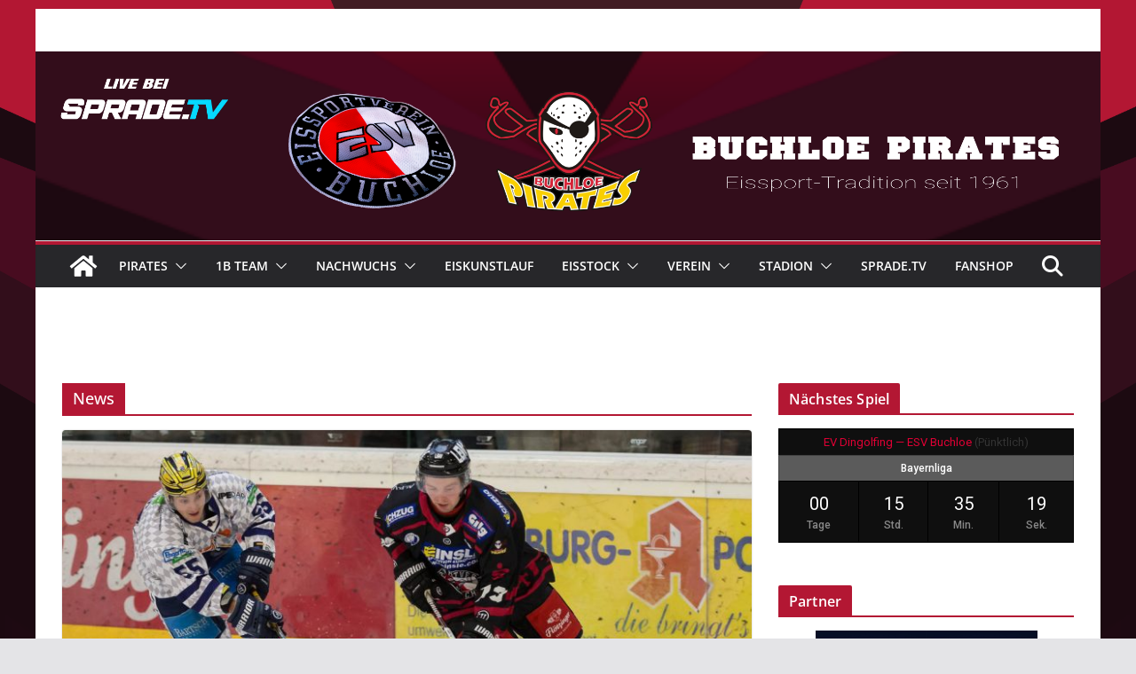

--- FILE ---
content_type: text/html; charset=UTF-8
request_url: https://esvb.leinsle.com/category/news/page/11?sp_year=2021&sp_month=11
body_size: 17407
content:
<!doctype html><html lang="de"><head><meta charset="UTF-8"/><meta name="viewport" content="width=device-width, initial-scale=1"><link rel="profile" href="http://gmpg.org/xfn/11"/><meta name='robots' content='noindex, follow' /><link media="all" href="https://esvb.leinsle.com/wp-content/cache/autoptimize/css/autoptimize_cca12dc3aeed34e80a096bce1400336b.css" rel="stylesheet"><title>News Archive - Seite 11 von 171 - ESV Buchloe e.V. Pirates</title><meta property="og:locale" content="de_DE" /><meta property="og:type" content="article" /><meta property="og:title" content="News Archive - Seite 11 von 171 - ESV Buchloe e.V. Pirates" /><meta property="og:url" content="https://esvb.leinsle.com/category/news" /><meta property="og:site_name" content="ESV Buchloe e.V. Pirates" /><meta name="twitter:card" content="summary_large_image" /> <script type="application/ld+json" class="yoast-schema-graph">{"@context":"https://schema.org","@graph":[{"@type":"CollectionPage","@id":"https://esvb.leinsle.com/category/news","url":"https://esvb.leinsle.com/category/news/page/11","name":"News Archive - Seite 11 von 171 - ESV Buchloe e.V. Pirates","isPartOf":{"@id":"https://esvb.leinsle.com/#website"},"primaryImageOfPage":{"@id":"https://esvb.leinsle.com/category/news/page/11#primaryimage"},"image":{"@id":"https://esvb.leinsle.com/category/news/page/11#primaryimage"},"thumbnailUrl":"https://esvb.leinsle.com/wp-content/uploads/2025/10/Michal-Telesz-Geretsried.jpg","breadcrumb":{"@id":"https://esvb.leinsle.com/category/news/page/11#breadcrumb"},"inLanguage":"de"},{"@type":"ImageObject","inLanguage":"de","@id":"https://esvb.leinsle.com/category/news/page/11#primaryimage","url":"https://esvb.leinsle.com/wp-content/uploads/2025/10/Michal-Telesz-Geretsried.jpg","contentUrl":"https://esvb.leinsle.com/wp-content/uploads/2025/10/Michal-Telesz-Geretsried.jpg","width":1500,"height":1000},{"@type":"BreadcrumbList","@id":"https://esvb.leinsle.com/category/news/page/11#breadcrumb","itemListElement":[{"@type":"ListItem","position":1,"name":"Startseite","item":"https://esvb.leinsle.com/"},{"@type":"ListItem","position":2,"name":"News"}]},{"@type":"WebSite","@id":"https://esvb.leinsle.com/#website","url":"https://esvb.leinsle.com/","name":"ESV Buchloe e.V. Pirates","description":"Offizielle Website","potentialAction":[{"@type":"SearchAction","target":{"@type":"EntryPoint","urlTemplate":"https://esvb.leinsle.com/?s={search_term_string}"},"query-input":"required name=search_term_string"}],"inLanguage":"de"}]}</script> <link rel='dns-prefetch' href='//fonts.googleapis.com' /><link rel="alternate" type="application/rss+xml" title="ESV Buchloe e.V. Pirates &raquo; Feed" href="https://esvb.leinsle.com/feed" /><link rel="alternate" type="application/rss+xml" title="ESV Buchloe e.V. Pirates &raquo; Kommentar-Feed" href="https://esvb.leinsle.com/comments/feed" /><link rel="alternate" type="application/rss+xml" title="ESV Buchloe e.V. Pirates &raquo; News Kategorie-Feed" href="https://esvb.leinsle.com/category/news/feed" /><link rel='stylesheet' id='dashicons-css' href='https://esvb.leinsle.com/wp-includes/css/dashicons.min.css' type='text/css' media='all' /><link rel='stylesheet' id='sportspress-roboto-css' href='//fonts.googleapis.com/css?family=Roboto%3A400%2C500&#038;subset=cyrillic%2Ccyrillic-ext%2Cgreek%2Cgreek-ext%2Clatin-ext%2Cvietnamese&#038;ver=2.7' type='text/css' media='all' /><style id='colormag_style-inline-css' type='text/css'>.colormag-button,
			blockquote, button,
			input[type=reset],
			input[type=button],
			input[type=submit],
			.cm-home-icon.front_page_on,
			.cm-post-categories a,
			.cm-primary-nav ul li ul li:hover,
			.cm-primary-nav ul li.current-menu-item,
			.cm-primary-nav ul li.current_page_ancestor,
			.cm-primary-nav ul li.current-menu-ancestor,
			.cm-primary-nav ul li.current_page_item,
			.cm-primary-nav ul li:hover,
			.cm-primary-nav ul li.focus,
			.cm-mobile-nav li a:hover,
			.colormag-header-clean #cm-primary-nav .cm-menu-toggle:hover,
			.cm-header .cm-mobile-nav li:hover,
			.cm-header .cm-mobile-nav li.current-page-ancestor,
			.cm-header .cm-mobile-nav li.current-menu-ancestor,
			.cm-header .cm-mobile-nav li.current-page-item,
			.cm-header .cm-mobile-nav li.current-menu-item,
			.cm-primary-nav ul li.focus > a,
			.cm-layout-2 .cm-primary-nav ul ul.sub-menu li.focus > a,
			.cm-mobile-nav .current-menu-item>a, .cm-mobile-nav .current_page_item>a,
			.colormag-header-clean .cm-mobile-nav li:hover > a,
			.colormag-header-clean .cm-mobile-nav li.current-page-ancestor > a,
			.colormag-header-clean .cm-mobile-nav li.current-menu-ancestor > a,
			.colormag-header-clean .cm-mobile-nav li.current-page-item > a,
			.colormag-header-clean .cm-mobile-nav li.current-menu-item > a,
			.fa.search-top:hover,
			.widget_call_to_action .btn--primary,
			.colormag-footer--classic .cm-footer-cols .cm-row .cm-widget-title span::before,
			.colormag-footer--classic-bordered .cm-footer-cols .cm-row .cm-widget-title span::before,
			.cm-featured-posts .cm-widget-title span,
			.cm-featured-category-slider-widget .cm-slide-content .cm-entry-header-meta .cm-post-categories a,
			.cm-highlighted-posts .cm-post-content .cm-entry-header-meta .cm-post-categories a,
			.cm-category-slide-next, .cm-category-slide-prev, .slide-next,
			.slide-prev, .cm-tabbed-widget ul li, .cm-posts .wp-pagenavi .current,
			.cm-posts .wp-pagenavi a:hover, .cm-secondary .cm-widget-title span,
			.cm-posts .post .cm-post-content .cm-entry-header-meta .cm-post-categories a,
			.cm-page-header .cm-page-title span, .entry-meta .post-format i,
			.format-link .cm-entry-summary a, .cm-entry-button, .infinite-scroll .tg-infinite-scroll,
			.no-more-post-text, .pagination span,
			.comments-area .comment-author-link span,
			.cm-footer-cols .cm-row .cm-widget-title span,
			.advertisement_above_footer .cm-widget-title span,
			.error, .cm-primary .cm-widget-title span,
			.related-posts-wrapper.style-three .cm-post-content .cm-entry-title a:hover:before,
			.cm-slider-area .cm-widget-title span,
			.cm-beside-slider-widget .cm-widget-title span,
			.top-full-width-sidebar .cm-widget-title span,
			.wp-block-quote, .wp-block-quote.is-style-large,
			.wp-block-quote.has-text-align-right,
			.cm-error-404 .cm-btn, .widget .wp-block-heading, .wp-block-search button,
			.widget a::before, .cm-post-date a::before,
			.byline a::before,
			.colormag-footer--classic-bordered .cm-widget-title::before,
			.wp-block-button__link,
			#cm-tertiary .cm-widget-title span,
			.link-pagination .post-page-numbers.current,
			.wp-block-query-pagination-numbers .page-numbers.current,
			.wp-element-button,
			.wp-block-button .wp-block-button__link,
			.wp-element-button,
			.cm-layout-2 .cm-primary-nav ul ul.sub-menu li:hover,
			.cm-layout-2 .cm-primary-nav ul ul.sub-menu li.current-menu-ancestor,
			.cm-layout-2 .cm-primary-nav ul ul.sub-menu li.current-menu-item,
			.cm-layout-2 .cm-primary-nav ul ul.sub-menu li.focus,
			.search-wrap button,
			.page-numbers .current,
			.cm-footer-builder .cm-widget-title span,
			.wp-block-search .wp-element-button:hover{background-color:#b31733;}a,
			.cm-layout-2 #cm-primary-nav .fa.search-top:hover,
			.cm-layout-2 #cm-primary-nav.cm-mobile-nav .cm-random-post a:hover .fa-random,
			.cm-layout-2 #cm-primary-nav.cm-primary-nav .cm-random-post a:hover .fa-random,
			.cm-layout-2 .breaking-news .newsticker a:hover,
			.cm-layout-2 .cm-primary-nav ul li.current-menu-item > a,
			.cm-layout-2 .cm-primary-nav ul li.current_page_item > a,
			.cm-layout-2 .cm-primary-nav ul li:hover > a,
			.cm-layout-2 .cm-primary-nav ul li.focus > a
			.dark-skin .cm-layout-2-style-1 #cm-primary-nav.cm-primary-nav .cm-home-icon:hover .fa,
			.byline a:hover, .comments a:hover, .cm-edit-link a:hover, .cm-post-date a:hover,
			.social-links:not(.cm-header-actions .social-links) i.fa:hover, .cm-tag-links a:hover,
			.colormag-header-clean .social-links li:hover i.fa, .cm-layout-2-style-1 .social-links li:hover i.fa,
			.colormag-header-clean .breaking-news .newsticker a:hover, .widget_featured_posts .article-content .cm-entry-title a:hover,
			.widget_featured_slider .slide-content .cm-below-entry-meta .byline a:hover,
			.widget_featured_slider .slide-content .cm-below-entry-meta .comments a:hover,
			.widget_featured_slider .slide-content .cm-below-entry-meta .cm-post-date a:hover,
			.widget_featured_slider .slide-content .cm-entry-title a:hover,
			.widget_block_picture_news.widget_featured_posts .article-content .cm-entry-title a:hover,
			.widget_highlighted_posts .article-content .cm-below-entry-meta .byline a:hover,
			.widget_highlighted_posts .article-content .cm-below-entry-meta .comments a:hover,
			.widget_highlighted_posts .article-content .cm-below-entry-meta .cm-post-date a:hover,
			.widget_highlighted_posts .article-content .cm-entry-title a:hover, i.fa-arrow-up, i.fa-arrow-down,
			.cm-site-title a, #content .post .article-content .cm-entry-title a:hover, .entry-meta .byline i,
			.entry-meta .cat-links i, .entry-meta a, .post .cm-entry-title a:hover, .search .cm-entry-title a:hover,
			.entry-meta .comments-link a:hover, .entry-meta .cm-edit-link a:hover, .entry-meta .cm-post-date a:hover,
			.entry-meta .cm-tag-links a:hover, .single #content .tags a:hover, .count, .next a:hover, .previous a:hover,
			.related-posts-main-title .fa, .single-related-posts .article-content .cm-entry-title a:hover,
			.pagination a span:hover,
			#content .comments-area a.comment-cm-edit-link:hover, #content .comments-area a.comment-permalink:hover,
			#content .comments-area article header cite a:hover, .comments-area .comment-author-link a:hover,
			.comment .comment-reply-link:hover,
			.nav-next a, .nav-previous a,
			#cm-footer .cm-footer-menu ul li a:hover,
			.cm-footer-cols .cm-row a:hover, a#scroll-up i, .related-posts-wrapper-flyout .cm-entry-title a:hover,
			.human-diff-time .human-diff-time-display:hover,
			.cm-layout-2-style-1 #cm-primary-nav .fa:hover,
			.cm-footer-bar a,
			.cm-post-date a:hover,
			.cm-author a:hover,
			.cm-comments-link a:hover,
			.cm-tag-links a:hover,
			.cm-edit-link a:hover,
			.cm-footer-bar .copyright a,
			.cm-featured-posts .cm-entry-title a:hover,
			.cm-posts .post .cm-post-content .cm-entry-title a:hover,
			.cm-posts .post .single-title-above .cm-entry-title a:hover,
			.cm-layout-2 .cm-primary-nav ul li:hover > a,
			.cm-layout-2 #cm-primary-nav .fa:hover,
			.cm-entry-title a:hover,
			button:hover, input[type="button"]:hover,
			input[type="reset"]:hover,
			input[type="submit"]:hover,
			.wp-block-button .wp-block-button__link:hover,
			.cm-button:hover,
			.wp-element-button:hover,
			li.product .added_to_cart:hover,
			.comments-area .comment-permalink:hover,
			.cm-footer-bar-area .cm-footer-bar__2 a{color:#b31733;}#cm-primary-nav,
			.cm-contained .cm-header-2 .cm-row, .cm-header-builder.cm-full-width .cm-main-header .cm-header-bottom-row{border-top-color:#b31733;}.cm-layout-2 #cm-primary-nav,
			.cm-layout-2 .cm-primary-nav ul ul.sub-menu li:hover,
			.cm-layout-2 .cm-primary-nav ul > li:hover > a,
			.cm-layout-2 .cm-primary-nav ul > li.current-menu-item > a,
			.cm-layout-2 .cm-primary-nav ul > li.current-menu-ancestor > a,
			.cm-layout-2 .cm-primary-nav ul ul.sub-menu li.current-menu-ancestor,
			.cm-layout-2 .cm-primary-nav ul ul.sub-menu li.current-menu-item,
			.cm-layout-2 .cm-primary-nav ul ul.sub-menu li.focus,
			cm-layout-2 .cm-primary-nav ul ul.sub-menu li.current-menu-ancestor,
			cm-layout-2 .cm-primary-nav ul ul.sub-menu li.current-menu-item,
			cm-layout-2 #cm-primary-nav .cm-menu-toggle:hover,
			cm-layout-2 #cm-primary-nav.cm-mobile-nav .cm-menu-toggle,
			cm-layout-2 .cm-primary-nav ul > li:hover > a,
			cm-layout-2 .cm-primary-nav ul > li.current-menu-item > a,
			cm-layout-2 .cm-primary-nav ul > li.current-menu-ancestor > a,
			.cm-layout-2 .cm-primary-nav ul li.focus > a, .pagination a span:hover,
			.cm-error-404 .cm-btn,
			.single-post .cm-post-categories a::after,
			.widget .block-title,
			.cm-layout-2 .cm-primary-nav ul li.focus > a,
			button,
			input[type="button"],
			input[type="reset"],
			input[type="submit"],
			.wp-block-button .wp-block-button__link,
			.cm-button,
			.wp-element-button,
			li.product .added_to_cart{border-color:#b31733;}.cm-secondary .cm-widget-title,
			#cm-tertiary .cm-widget-title,
			.widget_featured_posts .widget-title,
			#secondary .widget-title,
			#cm-tertiary .widget-title,
			.cm-page-header .cm-page-title,
			.cm-footer-cols .cm-row .widget-title,
			.advertisement_above_footer .widget-title,
			#primary .widget-title,
			.widget_slider_area .widget-title,
			.widget_beside_slider .widget-title,
			.top-full-width-sidebar .widget-title,
			.cm-footer-cols .cm-row .cm-widget-title,
			.cm-footer-bar .copyright a,
			.cm-layout-2.cm-layout-2-style-2 #cm-primary-nav,
			.cm-layout-2 .cm-primary-nav ul > li:hover > a,
			.cm-footer-builder .cm-widget-title,
			.cm-layout-2 .cm-primary-nav ul > li.current-menu-item > a{border-bottom-color:#b31733;}@media screen and (min-width: 992px) {.cm-primary{width:70%;}}body{background-image:url(https://esvb.leinsle.com/wp-content/uploads/2021/09/backgroundESV2021b.png);background-position:;background-size:cover;background-attachment:fixed;background-repeat:no-repeat;}.cm-header .cm-menu-toggle svg,
			.cm-header .cm-menu-toggle svg{fill:#fff;}.cm-footer-bar-area .cm-footer-bar__2 a{color:#207daf;}.colormag-button,
			blockquote, button,
			input[type=reset],
			input[type=button],
			input[type=submit],
			.cm-home-icon.front_page_on,
			.cm-post-categories a,
			.cm-primary-nav ul li ul li:hover,
			.cm-primary-nav ul li.current-menu-item,
			.cm-primary-nav ul li.current_page_ancestor,
			.cm-primary-nav ul li.current-menu-ancestor,
			.cm-primary-nav ul li.current_page_item,
			.cm-primary-nav ul li:hover,
			.cm-primary-nav ul li.focus,
			.cm-mobile-nav li a:hover,
			.colormag-header-clean #cm-primary-nav .cm-menu-toggle:hover,
			.cm-header .cm-mobile-nav li:hover,
			.cm-header .cm-mobile-nav li.current-page-ancestor,
			.cm-header .cm-mobile-nav li.current-menu-ancestor,
			.cm-header .cm-mobile-nav li.current-page-item,
			.cm-header .cm-mobile-nav li.current-menu-item,
			.cm-primary-nav ul li.focus > a,
			.cm-layout-2 .cm-primary-nav ul ul.sub-menu li.focus > a,
			.cm-mobile-nav .current-menu-item>a, .cm-mobile-nav .current_page_item>a,
			.colormag-header-clean .cm-mobile-nav li:hover > a,
			.colormag-header-clean .cm-mobile-nav li.current-page-ancestor > a,
			.colormag-header-clean .cm-mobile-nav li.current-menu-ancestor > a,
			.colormag-header-clean .cm-mobile-nav li.current-page-item > a,
			.colormag-header-clean .cm-mobile-nav li.current-menu-item > a,
			.fa.search-top:hover,
			.widget_call_to_action .btn--primary,
			.colormag-footer--classic .cm-footer-cols .cm-row .cm-widget-title span::before,
			.colormag-footer--classic-bordered .cm-footer-cols .cm-row .cm-widget-title span::before,
			.cm-featured-posts .cm-widget-title span,
			.cm-featured-category-slider-widget .cm-slide-content .cm-entry-header-meta .cm-post-categories a,
			.cm-highlighted-posts .cm-post-content .cm-entry-header-meta .cm-post-categories a,
			.cm-category-slide-next, .cm-category-slide-prev, .slide-next,
			.slide-prev, .cm-tabbed-widget ul li, .cm-posts .wp-pagenavi .current,
			.cm-posts .wp-pagenavi a:hover, .cm-secondary .cm-widget-title span,
			.cm-posts .post .cm-post-content .cm-entry-header-meta .cm-post-categories a,
			.cm-page-header .cm-page-title span, .entry-meta .post-format i,
			.format-link .cm-entry-summary a, .cm-entry-button, .infinite-scroll .tg-infinite-scroll,
			.no-more-post-text, .pagination span,
			.comments-area .comment-author-link span,
			.cm-footer-cols .cm-row .cm-widget-title span,
			.advertisement_above_footer .cm-widget-title span,
			.error, .cm-primary .cm-widget-title span,
			.related-posts-wrapper.style-three .cm-post-content .cm-entry-title a:hover:before,
			.cm-slider-area .cm-widget-title span,
			.cm-beside-slider-widget .cm-widget-title span,
			.top-full-width-sidebar .cm-widget-title span,
			.wp-block-quote, .wp-block-quote.is-style-large,
			.wp-block-quote.has-text-align-right,
			.cm-error-404 .cm-btn, .widget .wp-block-heading, .wp-block-search button,
			.widget a::before, .cm-post-date a::before,
			.byline a::before,
			.colormag-footer--classic-bordered .cm-widget-title::before,
			.wp-block-button__link,
			#cm-tertiary .cm-widget-title span,
			.link-pagination .post-page-numbers.current,
			.wp-block-query-pagination-numbers .page-numbers.current,
			.wp-element-button,
			.wp-block-button .wp-block-button__link,
			.wp-element-button,
			.cm-layout-2 .cm-primary-nav ul ul.sub-menu li:hover,
			.cm-layout-2 .cm-primary-nav ul ul.sub-menu li.current-menu-ancestor,
			.cm-layout-2 .cm-primary-nav ul ul.sub-menu li.current-menu-item,
			.cm-layout-2 .cm-primary-nav ul ul.sub-menu li.focus,
			.search-wrap button,
			.page-numbers .current,
			.cm-footer-builder .cm-widget-title span,
			.wp-block-search .wp-element-button:hover{background-color:#b31733;}a,
			.cm-layout-2 #cm-primary-nav .fa.search-top:hover,
			.cm-layout-2 #cm-primary-nav.cm-mobile-nav .cm-random-post a:hover .fa-random,
			.cm-layout-2 #cm-primary-nav.cm-primary-nav .cm-random-post a:hover .fa-random,
			.cm-layout-2 .breaking-news .newsticker a:hover,
			.cm-layout-2 .cm-primary-nav ul li.current-menu-item > a,
			.cm-layout-2 .cm-primary-nav ul li.current_page_item > a,
			.cm-layout-2 .cm-primary-nav ul li:hover > a,
			.cm-layout-2 .cm-primary-nav ul li.focus > a
			.dark-skin .cm-layout-2-style-1 #cm-primary-nav.cm-primary-nav .cm-home-icon:hover .fa,
			.byline a:hover, .comments a:hover, .cm-edit-link a:hover, .cm-post-date a:hover,
			.social-links:not(.cm-header-actions .social-links) i.fa:hover, .cm-tag-links a:hover,
			.colormag-header-clean .social-links li:hover i.fa, .cm-layout-2-style-1 .social-links li:hover i.fa,
			.colormag-header-clean .breaking-news .newsticker a:hover, .widget_featured_posts .article-content .cm-entry-title a:hover,
			.widget_featured_slider .slide-content .cm-below-entry-meta .byline a:hover,
			.widget_featured_slider .slide-content .cm-below-entry-meta .comments a:hover,
			.widget_featured_slider .slide-content .cm-below-entry-meta .cm-post-date a:hover,
			.widget_featured_slider .slide-content .cm-entry-title a:hover,
			.widget_block_picture_news.widget_featured_posts .article-content .cm-entry-title a:hover,
			.widget_highlighted_posts .article-content .cm-below-entry-meta .byline a:hover,
			.widget_highlighted_posts .article-content .cm-below-entry-meta .comments a:hover,
			.widget_highlighted_posts .article-content .cm-below-entry-meta .cm-post-date a:hover,
			.widget_highlighted_posts .article-content .cm-entry-title a:hover, i.fa-arrow-up, i.fa-arrow-down,
			.cm-site-title a, #content .post .article-content .cm-entry-title a:hover, .entry-meta .byline i,
			.entry-meta .cat-links i, .entry-meta a, .post .cm-entry-title a:hover, .search .cm-entry-title a:hover,
			.entry-meta .comments-link a:hover, .entry-meta .cm-edit-link a:hover, .entry-meta .cm-post-date a:hover,
			.entry-meta .cm-tag-links a:hover, .single #content .tags a:hover, .count, .next a:hover, .previous a:hover,
			.related-posts-main-title .fa, .single-related-posts .article-content .cm-entry-title a:hover,
			.pagination a span:hover,
			#content .comments-area a.comment-cm-edit-link:hover, #content .comments-area a.comment-permalink:hover,
			#content .comments-area article header cite a:hover, .comments-area .comment-author-link a:hover,
			.comment .comment-reply-link:hover,
			.nav-next a, .nav-previous a,
			#cm-footer .cm-footer-menu ul li a:hover,
			.cm-footer-cols .cm-row a:hover, a#scroll-up i, .related-posts-wrapper-flyout .cm-entry-title a:hover,
			.human-diff-time .human-diff-time-display:hover,
			.cm-layout-2-style-1 #cm-primary-nav .fa:hover,
			.cm-footer-bar a,
			.cm-post-date a:hover,
			.cm-author a:hover,
			.cm-comments-link a:hover,
			.cm-tag-links a:hover,
			.cm-edit-link a:hover,
			.cm-footer-bar .copyright a,
			.cm-featured-posts .cm-entry-title a:hover,
			.cm-posts .post .cm-post-content .cm-entry-title a:hover,
			.cm-posts .post .single-title-above .cm-entry-title a:hover,
			.cm-layout-2 .cm-primary-nav ul li:hover > a,
			.cm-layout-2 #cm-primary-nav .fa:hover,
			.cm-entry-title a:hover,
			button:hover, input[type="button"]:hover,
			input[type="reset"]:hover,
			input[type="submit"]:hover,
			.wp-block-button .wp-block-button__link:hover,
			.cm-button:hover,
			.wp-element-button:hover,
			li.product .added_to_cart:hover,
			.comments-area .comment-permalink:hover,
			.cm-footer-bar-area .cm-footer-bar__2 a{color:#b31733;}#cm-primary-nav,
			.cm-contained .cm-header-2 .cm-row, .cm-header-builder.cm-full-width .cm-main-header .cm-header-bottom-row{border-top-color:#b31733;}.cm-layout-2 #cm-primary-nav,
			.cm-layout-2 .cm-primary-nav ul ul.sub-menu li:hover,
			.cm-layout-2 .cm-primary-nav ul > li:hover > a,
			.cm-layout-2 .cm-primary-nav ul > li.current-menu-item > a,
			.cm-layout-2 .cm-primary-nav ul > li.current-menu-ancestor > a,
			.cm-layout-2 .cm-primary-nav ul ul.sub-menu li.current-menu-ancestor,
			.cm-layout-2 .cm-primary-nav ul ul.sub-menu li.current-menu-item,
			.cm-layout-2 .cm-primary-nav ul ul.sub-menu li.focus,
			cm-layout-2 .cm-primary-nav ul ul.sub-menu li.current-menu-ancestor,
			cm-layout-2 .cm-primary-nav ul ul.sub-menu li.current-menu-item,
			cm-layout-2 #cm-primary-nav .cm-menu-toggle:hover,
			cm-layout-2 #cm-primary-nav.cm-mobile-nav .cm-menu-toggle,
			cm-layout-2 .cm-primary-nav ul > li:hover > a,
			cm-layout-2 .cm-primary-nav ul > li.current-menu-item > a,
			cm-layout-2 .cm-primary-nav ul > li.current-menu-ancestor > a,
			.cm-layout-2 .cm-primary-nav ul li.focus > a, .pagination a span:hover,
			.cm-error-404 .cm-btn,
			.single-post .cm-post-categories a::after,
			.widget .block-title,
			.cm-layout-2 .cm-primary-nav ul li.focus > a,
			button,
			input[type="button"],
			input[type="reset"],
			input[type="submit"],
			.wp-block-button .wp-block-button__link,
			.cm-button,
			.wp-element-button,
			li.product .added_to_cart{border-color:#b31733;}.cm-secondary .cm-widget-title,
			#cm-tertiary .cm-widget-title,
			.widget_featured_posts .widget-title,
			#secondary .widget-title,
			#cm-tertiary .widget-title,
			.cm-page-header .cm-page-title,
			.cm-footer-cols .cm-row .widget-title,
			.advertisement_above_footer .widget-title,
			#primary .widget-title,
			.widget_slider_area .widget-title,
			.widget_beside_slider .widget-title,
			.top-full-width-sidebar .widget-title,
			.cm-footer-cols .cm-row .cm-widget-title,
			.cm-footer-bar .copyright a,
			.cm-layout-2.cm-layout-2-style-2 #cm-primary-nav,
			.cm-layout-2 .cm-primary-nav ul > li:hover > a,
			.cm-footer-builder .cm-widget-title,
			.cm-layout-2 .cm-primary-nav ul > li.current-menu-item > a{border-bottom-color:#b31733;}@media screen and (min-width: 992px) {.cm-primary{width:70%;}}body{background-image:url(https://esvb.leinsle.com/wp-content/uploads/2021/09/backgroundESV2021b.png);background-position:;background-size:cover;background-attachment:fixed;background-repeat:no-repeat;}.cm-header .cm-menu-toggle svg,
			.cm-header .cm-menu-toggle svg{fill:#fff;}.cm-footer-bar-area .cm-footer-bar__2 a{color:#207daf;}:root{--top-grid-columns: 4;
			--main-grid-columns: 4;
			--bottom-grid-columns: 2;
			}.cm-footer-builder .cm-footer-bottom-row .cm-footer-col{flex-direction: column;}.cm-footer-builder .cm-footer-main-row .cm-footer-col{flex-direction: column;}.cm-footer-builder .cm-footer-top-row .cm-footer-col{flex-direction: column;} :root{--colormag-color-1: #eaf3fb;--colormag-color-2: #bfdcf3;--colormag-color-3: #94c4eb;--colormag-color-4: #6aace2;--colormag-color-5: #257bc1;--colormag-color-6: #1d6096;--colormag-color-7: #15446b;--colormag-color-8: #0c2941;--colormag-color-9: #040e16;}.mzb-featured-posts, .mzb-social-icon, .mzb-featured-categories, .mzb-social-icons-insert{--color--light--primary:rgba(179,23,51,0.1);}body{--color--light--primary:#b31733;--color--primary:#b31733;}</style> <script type='text/javascript' src='https://esvb.leinsle.com/wp-includes/js/jquery/jquery.min.js' id='jquery-core-js'></script> <!--[if lte IE 8]> <script type='text/javascript' src='https://esvb.leinsle.com/wp-content/themes/colormag/assets/js/html5shiv.min.js' id='html5-js'></script> <![endif]--><link rel="https://api.w.org/" href="https://esvb.leinsle.com/wp-json/" /><link rel="alternate" type="application/json" href="https://esvb.leinsle.com/wp-json/wp/v2/categories/28" /><link rel="EditURI" type="application/rsd+xml" title="RSD" href="https://esvb.leinsle.com/xmlrpc.php?rsd" /><link rel="wlwmanifest" type="application/wlwmanifest+xml" href="https://esvb.leinsle.com/wp-includes/wlwmanifest.xml" /><meta name="generator" content="WordPress 6.1.9" /><meta name="generator" content="SportsPress 2.7.24" /><meta name="generator" content="WooCommerce 7.9.0" /> <noscript><style>.woocommerce-product-gallery{ opacity: 1 !important; }</style></noscript><link rel="icon" href="https://esvb.leinsle.com/wp-content/uploads/2017/07/cropped-356337_m1w800q75v5648_VV_KOL_web_logo_esvb-3-32x32.jpg" sizes="32x32" /><link rel="icon" href="https://esvb.leinsle.com/wp-content/uploads/2017/07/cropped-356337_m1w800q75v5648_VV_KOL_web_logo_esvb-3-192x192.jpg" sizes="192x192" /><link rel="apple-touch-icon" href="https://esvb.leinsle.com/wp-content/uploads/2017/07/cropped-356337_m1w800q75v5648_VV_KOL_web_logo_esvb-3-180x180.jpg" /><meta name="msapplication-TileImage" content="https://esvb.leinsle.com/wp-content/uploads/2017/07/cropped-356337_m1w800q75v5648_VV_KOL_web_logo_esvb-3-270x270.jpg" /></head><body class="archive paged category category-news category-28 wp-embed-responsive paged-11 category-paged-11 theme-colormag woocommerce-no-js cm-header-layout-1 adv-style-1  boxed cm-started-content woocommerce-active"> <svg xmlns="http://www.w3.org/2000/svg" viewBox="0 0 0 0" width="0" height="0" focusable="false" role="none" style="visibility: hidden; position: absolute; left: -9999px; overflow: hidden;" ><defs><filter id="wp-duotone-dark-grayscale"><feColorMatrix color-interpolation-filters="sRGB" type="matrix" values=" .299 .587 .114 0 0 .299 .587 .114 0 0 .299 .587 .114 0 0 .299 .587 .114 0 0 " /><feComponentTransfer color-interpolation-filters="sRGB" ><feFuncR type="table" tableValues="0 0.49803921568627" /><feFuncG type="table" tableValues="0 0.49803921568627" /><feFuncB type="table" tableValues="0 0.49803921568627" /><feFuncA type="table" tableValues="1 1" /></feComponentTransfer><feComposite in2="SourceGraphic" operator="in" /></filter></defs></svg><svg xmlns="http://www.w3.org/2000/svg" viewBox="0 0 0 0" width="0" height="0" focusable="false" role="none" style="visibility: hidden; position: absolute; left: -9999px; overflow: hidden;" ><defs><filter id="wp-duotone-grayscale"><feColorMatrix color-interpolation-filters="sRGB" type="matrix" values=" .299 .587 .114 0 0 .299 .587 .114 0 0 .299 .587 .114 0 0 .299 .587 .114 0 0 " /><feComponentTransfer color-interpolation-filters="sRGB" ><feFuncR type="table" tableValues="0 1" /><feFuncG type="table" tableValues="0 1" /><feFuncB type="table" tableValues="0 1" /><feFuncA type="table" tableValues="1 1" /></feComponentTransfer><feComposite in2="SourceGraphic" operator="in" /></filter></defs></svg><svg xmlns="http://www.w3.org/2000/svg" viewBox="0 0 0 0" width="0" height="0" focusable="false" role="none" style="visibility: hidden; position: absolute; left: -9999px; overflow: hidden;" ><defs><filter id="wp-duotone-purple-yellow"><feColorMatrix color-interpolation-filters="sRGB" type="matrix" values=" .299 .587 .114 0 0 .299 .587 .114 0 0 .299 .587 .114 0 0 .299 .587 .114 0 0 " /><feComponentTransfer color-interpolation-filters="sRGB" ><feFuncR type="table" tableValues="0.54901960784314 0.98823529411765" /><feFuncG type="table" tableValues="0 1" /><feFuncB type="table" tableValues="0.71764705882353 0.25490196078431" /><feFuncA type="table" tableValues="1 1" /></feComponentTransfer><feComposite in2="SourceGraphic" operator="in" /></filter></defs></svg><svg xmlns="http://www.w3.org/2000/svg" viewBox="0 0 0 0" width="0" height="0" focusable="false" role="none" style="visibility: hidden; position: absolute; left: -9999px; overflow: hidden;" ><defs><filter id="wp-duotone-blue-red"><feColorMatrix color-interpolation-filters="sRGB" type="matrix" values=" .299 .587 .114 0 0 .299 .587 .114 0 0 .299 .587 .114 0 0 .299 .587 .114 0 0 " /><feComponentTransfer color-interpolation-filters="sRGB" ><feFuncR type="table" tableValues="0 1" /><feFuncG type="table" tableValues="0 0.27843137254902" /><feFuncB type="table" tableValues="0.5921568627451 0.27843137254902" /><feFuncA type="table" tableValues="1 1" /></feComponentTransfer><feComposite in2="SourceGraphic" operator="in" /></filter></defs></svg><svg xmlns="http://www.w3.org/2000/svg" viewBox="0 0 0 0" width="0" height="0" focusable="false" role="none" style="visibility: hidden; position: absolute; left: -9999px; overflow: hidden;" ><defs><filter id="wp-duotone-midnight"><feColorMatrix color-interpolation-filters="sRGB" type="matrix" values=" .299 .587 .114 0 0 .299 .587 .114 0 0 .299 .587 .114 0 0 .299 .587 .114 0 0 " /><feComponentTransfer color-interpolation-filters="sRGB" ><feFuncR type="table" tableValues="0 0" /><feFuncG type="table" tableValues="0 0.64705882352941" /><feFuncB type="table" tableValues="0 1" /><feFuncA type="table" tableValues="1 1" /></feComponentTransfer><feComposite in2="SourceGraphic" operator="in" /></filter></defs></svg><svg xmlns="http://www.w3.org/2000/svg" viewBox="0 0 0 0" width="0" height="0" focusable="false" role="none" style="visibility: hidden; position: absolute; left: -9999px; overflow: hidden;" ><defs><filter id="wp-duotone-magenta-yellow"><feColorMatrix color-interpolation-filters="sRGB" type="matrix" values=" .299 .587 .114 0 0 .299 .587 .114 0 0 .299 .587 .114 0 0 .299 .587 .114 0 0 " /><feComponentTransfer color-interpolation-filters="sRGB" ><feFuncR type="table" tableValues="0.78039215686275 1" /><feFuncG type="table" tableValues="0 0.94901960784314" /><feFuncB type="table" tableValues="0.35294117647059 0.47058823529412" /><feFuncA type="table" tableValues="1 1" /></feComponentTransfer><feComposite in2="SourceGraphic" operator="in" /></filter></defs></svg><svg xmlns="http://www.w3.org/2000/svg" viewBox="0 0 0 0" width="0" height="0" focusable="false" role="none" style="visibility: hidden; position: absolute; left: -9999px; overflow: hidden;" ><defs><filter id="wp-duotone-purple-green"><feColorMatrix color-interpolation-filters="sRGB" type="matrix" values=" .299 .587 .114 0 0 .299 .587 .114 0 0 .299 .587 .114 0 0 .299 .587 .114 0 0 " /><feComponentTransfer color-interpolation-filters="sRGB" ><feFuncR type="table" tableValues="0.65098039215686 0.40392156862745" /><feFuncG type="table" tableValues="0 1" /><feFuncB type="table" tableValues="0.44705882352941 0.4" /><feFuncA type="table" tableValues="1 1" /></feComponentTransfer><feComposite in2="SourceGraphic" operator="in" /></filter></defs></svg><svg xmlns="http://www.w3.org/2000/svg" viewBox="0 0 0 0" width="0" height="0" focusable="false" role="none" style="visibility: hidden; position: absolute; left: -9999px; overflow: hidden;" ><defs><filter id="wp-duotone-blue-orange"><feColorMatrix color-interpolation-filters="sRGB" type="matrix" values=" .299 .587 .114 0 0 .299 .587 .114 0 0 .299 .587 .114 0 0 .299 .587 .114 0 0 " /><feComponentTransfer color-interpolation-filters="sRGB" ><feFuncR type="table" tableValues="0.098039215686275 1" /><feFuncG type="table" tableValues="0 0.66274509803922" /><feFuncB type="table" tableValues="0.84705882352941 0.41960784313725" /><feFuncA type="table" tableValues="1 1" /></feComponentTransfer><feComposite in2="SourceGraphic" operator="in" /></filter></defs></svg><div id="page" class="hfeed site"> <a class="skip-link screen-reader-text" href="#main">Zum Inhalt springen</a><header id="cm-masthead" class="cm-header cm-layout-1 cm-layout-1-style-1 cm-full-width"><div class="cm-main-header"><div id="cm-header-1" class="cm-header-1"><div class="cm-container"><div class="cm-row"><div class="cm-header-col-1"><div id="cm-site-branding" class="cm-site-branding"></div></div><div class="cm-header-col-2"></div></div></div></div><div id="wp-custom-header" class="wp-custom-header"><div class="header-image-wrap"><a href="https://esvb.leinsle.com/" title="ESV Buchloe e.V. Pirates" rel="home"><noscript><img src="https://esvb.leinsle.com/wp-content/uploads/2025/08/Banner-Sprade.png" class="header-image" width="4608" height="819" alt="ESV Buchloe e.V. Pirates"></noscript><img src='data:image/svg+xml,%3Csvg%20xmlns=%22http://www.w3.org/2000/svg%22%20viewBox=%220%200%204608%20819%22%3E%3C/svg%3E' data-src="https://esvb.leinsle.com/wp-content/uploads/2025/08/Banner-Sprade.png" class="lazyload header-image" width="4608" height="819" alt="ESV Buchloe e.V. Pirates"></a></div></div><div id="cm-header-2" class="cm-header-2"><nav id="cm-primary-nav" class="cm-primary-nav"><div class="cm-container"><div class="cm-row"><div class="cm-home-icon"> <a href="https://esvb.leinsle.com/"
 title="ESV Buchloe e.V. Pirates"
 > <svg class="cm-icon cm-icon--home" xmlns="http://www.w3.org/2000/svg" viewBox="0 0 28 22"><path d="M13.6465 6.01133L5.11148 13.0409V20.6278C5.11148 20.8242 5.18952 21.0126 5.32842 21.1515C5.46733 21.2904 5.65572 21.3685 5.85217 21.3685L11.0397 21.3551C11.2355 21.3541 11.423 21.2756 11.5611 21.1368C11.6992 20.998 11.7767 20.8102 11.7767 20.6144V16.1837C11.7767 15.9873 11.8547 15.7989 11.9937 15.66C12.1326 15.521 12.321 15.443 12.5174 15.443H15.4801C15.6766 15.443 15.865 15.521 16.0039 15.66C16.1428 15.7989 16.2208 15.9873 16.2208 16.1837V20.6111C16.2205 20.7086 16.2394 20.8052 16.2765 20.8953C16.3136 20.9854 16.3681 21.0673 16.4369 21.1364C16.5057 21.2054 16.5875 21.2602 16.6775 21.2975C16.7675 21.3349 16.864 21.3541 16.9615 21.3541L22.1472 21.3685C22.3436 21.3685 22.532 21.2904 22.6709 21.1515C22.8099 21.0126 22.8879 20.8242 22.8879 20.6278V13.0358L14.3548 6.01133C14.2544 5.93047 14.1295 5.88637 14.0006 5.88637C13.8718 5.88637 13.7468 5.93047 13.6465 6.01133ZM27.1283 10.7892L23.2582 7.59917V1.18717C23.2582 1.03983 23.1997 0.898538 23.0955 0.794359C22.9913 0.69018 22.8501 0.631653 22.7027 0.631653H20.1103C19.963 0.631653 19.8217 0.69018 19.7175 0.794359C19.6133 0.898538 19.5548 1.03983 19.5548 1.18717V4.54848L15.4102 1.13856C15.0125 0.811259 14.5134 0.632307 13.9983 0.632307C13.4832 0.632307 12.9841 0.811259 12.5864 1.13856L0.868291 10.7892C0.81204 10.8357 0.765501 10.8928 0.731333 10.9573C0.697165 11.0218 0.676038 11.0924 0.66916 11.165C0.662282 11.2377 0.669786 11.311 0.691245 11.3807C0.712704 11.4505 0.747696 11.5153 0.794223 11.5715L1.97469 13.0066C2.02109 13.063 2.07816 13.1098 2.14264 13.1441C2.20711 13.1784 2.27773 13.1997 2.35044 13.2067C2.42315 13.2137 2.49653 13.2063 2.56638 13.1849C2.63623 13.1636 2.70118 13.1286 2.7575 13.0821L13.6465 4.11333C13.7468 4.03247 13.8718 3.98837 14.0006 3.98837C14.1295 3.98837 14.2544 4.03247 14.3548 4.11333L25.2442 13.0821C25.3004 13.1286 25.3653 13.1636 25.435 13.1851C25.5048 13.2065 25.5781 13.214 25.6507 13.2071C25.7234 13.2003 25.794 13.1791 25.8584 13.145C25.9229 13.1108 25.98 13.0643 26.0265 13.008L27.207 11.5729C27.2535 11.5164 27.2883 11.4512 27.3095 11.3812C27.3307 11.3111 27.3379 11.2375 27.3306 11.1647C27.3233 11.0919 27.3016 11.0212 27.2669 10.9568C27.2322 10.8923 27.1851 10.8354 27.1283 10.7892Z" /></svg> </a></div><div class="cm-header-actions"><div class="cm-top-search"> <i class="fa fa-search search-top"></i><div class="search-form-top"><form action="https://esvb.leinsle.com/" class="search-form searchform clearfix" method="get" role="search"><div class="search-wrap"> <input type="search"
 class="s field"
 name="s"
 value=""
 placeholder="Suchen"
 /> <button class="search-icon" type="submit"></button></div></form></div></div></div><p class="cm-menu-toggle" aria-expanded="false"> <svg class="cm-icon cm-icon--bars" xmlns="http://www.w3.org/2000/svg" viewBox="0 0 24 24"><path d="M21 19H3a1 1 0 0 1 0-2h18a1 1 0 0 1 0 2Zm0-6H3a1 1 0 0 1 0-2h18a1 1 0 0 1 0 2Zm0-6H3a1 1 0 0 1 0-2h18a1 1 0 0 1 0 2Z"></path></svg> <svg class="cm-icon cm-icon--x-mark" xmlns="http://www.w3.org/2000/svg" viewBox="0 0 24 24"><path d="m13.4 12 8.3-8.3c.4-.4.4-1 0-1.4s-1-.4-1.4 0L12 10.6 3.7 2.3c-.4-.4-1-.4-1.4 0s-.4 1 0 1.4l8.3 8.3-8.3 8.3c-.4.4-.4 1 0 1.4.2.2.4.3.7.3s.5-.1.7-.3l8.3-8.3 8.3 8.3c.2.2.5.3.7.3s.5-.1.7-.3c.4-.4.4-1 0-1.4L13.4 12z"></path></svg></p><div class="cm-menu-primary-container"><ul id="menu-footer-menu" class="menu"><li id="menu-item-7899" class="menu-item menu-item-type-taxonomy menu-item-object-category menu-item-has-children menu-item-7899"><a href="https://esvb.leinsle.com/category/news/1-mannschaft">Pirates</a><span role="button" tabindex="0" class="cm-submenu-toggle" onkeypress=""><svg class="cm-icon" xmlns="http://www.w3.org/2000/svg" xml:space="preserve" viewBox="0 0 24 24"><path d="M12 17.5c-.3 0-.5-.1-.7-.3l-9-9c-.4-.4-.4-1 0-1.4s1-.4 1.4 0l8.3 8.3 8.3-8.3c.4-.4 1-.4 1.4 0s.4 1 0 1.4l-9 9c-.2.2-.4.3-.7.3z"/></svg></span><ul class="sub-menu"><li id="menu-item-7847" class="menu-item menu-item-type-post_type menu-item-object-page menu-item-7847"><a href="https://esvb.leinsle.com/1-mannschaft-kader">Kader</a></li><li id="menu-item-7850" class="menu-item menu-item-type-post_type menu-item-object-page menu-item-7850"><a href="https://esvb.leinsle.com/1-mannschaft-kader/vorbereitung">Vorbereitung</a></li><li id="menu-item-7848" class="menu-item menu-item-type-post_type menu-item-object-page menu-item-has-children menu-item-7848"><a href="https://esvb.leinsle.com/1-mannschaft-kader/hauptrunde">Hauptrunde</a><span role="button" tabindex="0" class="cm-submenu-toggle" onkeypress=""><svg class="cm-icon" xmlns="http://www.w3.org/2000/svg" xml:space="preserve" viewBox="0 0 24 24"><path d="M12 17.5c-.3 0-.5-.1-.7-.3l-9-9c-.4-.4-.4-1 0-1.4s1-.4 1.4 0l8.3 8.3 8.3-8.3c.4-.4 1-.4 1.4 0s.4 1 0 1.4l-9 9c-.2.2-.4.3-.7.3z"/></svg></span><ul class="sub-menu"><li id="menu-item-7849" class="menu-item menu-item-type-post_type menu-item-object-page menu-item-7849"><a href="https://esvb.leinsle.com/1-mannschaft-kader/hauptrunde/spielplan">Spielplan</a></li><li id="menu-item-7898" class="menu-item menu-item-type-custom menu-item-object-custom menu-item-7898"><a href="https://bev-eishockey.de/a1e24d834f0cc1c366e4ae14119d3744/289">Tabelle</a></li><li id="menu-item-7901" class="menu-item menu-item-type-custom menu-item-object-custom menu-item-7901"><a href="https://bayernhockey.com/statistics/ligen.php?saison=2025&#038;ligenid=341&#038;teamid=64&#038;action=teamstats_auto&#038;subaction=">Statistik</a></li></ul></li><li id="menu-item-7900" class="menu-item menu-item-type-custom menu-item-object-custom menu-item-7900"><a href="https://bayernhockey.com/statistics/ligen.php?saison=2025&#038;ligenid=&#038;teamid=64&#038;action=teamstats_season_auto&#038;kat=alle">Statistik gesamt</a></li><li id="menu-item-7902" class="menu-item menu-item-type-post_type menu-item-object-page menu-item-has-children menu-item-7902"><a href="https://esvb.leinsle.com/1-mannschaft-kader/archiv">Archiv</a><span role="button" tabindex="0" class="cm-submenu-toggle" onkeypress=""><svg class="cm-icon" xmlns="http://www.w3.org/2000/svg" xml:space="preserve" viewBox="0 0 24 24"><path d="M12 17.5c-.3 0-.5-.1-.7-.3l-9-9c-.4-.4-.4-1 0-1.4s1-.4 1.4 0l8.3 8.3 8.3-8.3c.4-.4 1-.4 1.4 0s.4 1 0 1.4l-9 9c-.2.2-.4.3-.7.3z"/></svg></span><ul class="sub-menu"><li id="menu-item-9285" class="menu-item menu-item-type-post_type menu-item-object-page menu-item-9285"><a href="https://esvb.leinsle.com/1-mannschaft-kader/archiv/archiv-saison-24-25">Archiv Saison 24/25</a></li><li id="menu-item-9286" class="menu-item menu-item-type-post_type menu-item-object-page menu-item-9286"><a href="https://esvb.leinsle.com/1-mannschaft-kader/archiv/archiv-saison-23-24">Archiv Saison 23/24</a></li><li id="menu-item-9287" class="menu-item menu-item-type-post_type menu-item-object-page menu-item-9287"><a href="https://esvb.leinsle.com/1-mannschaft-kader/archiv/archiv-saison-22-23">Archiv Saison 22/23</a></li><li id="menu-item-9288" class="menu-item menu-item-type-post_type menu-item-object-page menu-item-9288"><a href="https://esvb.leinsle.com/1-mannschaft-kader/archiv/archiv-saison-21-22">Archiv Saison 21/22</a></li><li id="menu-item-9289" class="menu-item menu-item-type-post_type menu-item-object-page menu-item-9289"><a href="https://esvb.leinsle.com/1-mannschaft-kader/archiv/archiv-saison-20-21">Archiv Saison 20/21</a></li><li id="menu-item-9290" class="menu-item menu-item-type-post_type menu-item-object-page menu-item-9290"><a href="https://esvb.leinsle.com/1-mannschaft-kader/archiv/archiv-saison-19-20">Archiv Saison 19/20</a></li><li id="menu-item-9291" class="menu-item menu-item-type-post_type menu-item-object-page menu-item-9291"><a href="https://esvb.leinsle.com/1-mannschaft-kader/archiv/archiv-saison-18-19">Archiv Saison 18/19</a></li><li id="menu-item-9292" class="menu-item menu-item-type-post_type menu-item-object-page menu-item-9292"><a href="https://esvb.leinsle.com/1-mannschaft-kader/archiv/archiv-saison-17-18">Archiv Saison 17/18</a></li></ul></li></ul></li><li id="menu-item-7891" class="menu-item menu-item-type-taxonomy menu-item-object-category menu-item-has-children menu-item-7891"><a href="https://esvb.leinsle.com/category/1b-team">1B Team</a><span role="button" tabindex="0" class="cm-submenu-toggle" onkeypress=""><svg class="cm-icon" xmlns="http://www.w3.org/2000/svg" xml:space="preserve" viewBox="0 0 24 24"><path d="M12 17.5c-.3 0-.5-.1-.7-.3l-9-9c-.4-.4-.4-1 0-1.4s1-.4 1.4 0l8.3 8.3 8.3-8.3c.4-.4 1-.4 1.4 0s.4 1 0 1.4l-9 9c-.2.2-.4.3-.7.3z"/></svg></span><ul class="sub-menu"><li id="menu-item-7853" class="menu-item menu-item-type-post_type menu-item-object-page menu-item-7853"><a href="https://esvb.leinsle.com/1b-mannschaft/kader-team-1b">Kader</a></li><li id="menu-item-7854" class="menu-item menu-item-type-post_type menu-item-object-page menu-item-7854"><a href="https://esvb.leinsle.com/1b-mannschaft/spiele">Spiele</a></li><li id="menu-item-7894" class="menu-item menu-item-type-custom menu-item-object-custom menu-item-7894"><a href="https://bev-eishockey.de/a1e24d834f0cc1c366e4ae14119d3744/440">Tabelle</a></li></ul></li><li id="menu-item-7904" class="menu-item menu-item-type-taxonomy menu-item-object-category menu-item-has-children menu-item-7904"><a href="https://esvb.leinsle.com/category/nachwuchs">Nachwuchs</a><span role="button" tabindex="0" class="cm-submenu-toggle" onkeypress=""><svg class="cm-icon" xmlns="http://www.w3.org/2000/svg" xml:space="preserve" viewBox="0 0 24 24"><path d="M12 17.5c-.3 0-.5-.1-.7-.3l-9-9c-.4-.4-.4-1 0-1.4s1-.4 1.4 0l8.3 8.3 8.3-8.3c.4-.4 1-.4 1.4 0s.4 1 0 1.4l-9 9c-.2.2-.4.3-.7.3z"/></svg></span><ul class="sub-menu"><li id="menu-item-7893" class="menu-item menu-item-type-taxonomy menu-item-object-category menu-item-has-children menu-item-7893"><a href="https://esvb.leinsle.com/category/nachwuchs/junioren-u20">Junioren (U20)</a><span role="button" tabindex="0" class="cm-submenu-toggle" onkeypress=""><svg class="cm-icon" xmlns="http://www.w3.org/2000/svg" xml:space="preserve" viewBox="0 0 24 24"><path d="M12 17.5c-.3 0-.5-.1-.7-.3l-9-9c-.4-.4-.4-1 0-1.4s1-.4 1.4 0l8.3 8.3 8.3-8.3c.4-.4 1-.4 1.4 0s.4 1 0 1.4l-9 9c-.2.2-.4.3-.7.3z"/></svg></span><ul class="sub-menu"><li id="menu-item-7865" class="menu-item menu-item-type-post_type menu-item-object-page menu-item-7865"><a href="https://esvb.leinsle.com/nachwuchs/kader-junioren">Kader</a></li><li id="menu-item-7866" class="menu-item menu-item-type-post_type menu-item-object-page menu-item-7866"><a href="https://esvb.leinsle.com/nachwuchs/kader-junioren/junioren-spiele">Spiele</a></li><li id="menu-item-8875" class="menu-item menu-item-type-custom menu-item-object-custom menu-item-8875"><a href="https://bev-eishockey.de/a1e24d834f0cc1c366e4ae14119d3744/592">Tabelle</a></li></ul></li><li id="menu-item-7887" class="menu-item menu-item-type-taxonomy menu-item-object-category menu-item-has-children menu-item-7887"><a href="https://esvb.leinsle.com/category/nachwuchs/jugend-u17">Jugend (U17)</a><span role="button" tabindex="0" class="cm-submenu-toggle" onkeypress=""><svg class="cm-icon" xmlns="http://www.w3.org/2000/svg" xml:space="preserve" viewBox="0 0 24 24"><path d="M12 17.5c-.3 0-.5-.1-.7-.3l-9-9c-.4-.4-.4-1 0-1.4s1-.4 1.4 0l8.3 8.3 8.3-8.3c.4-.4 1-.4 1.4 0s.4 1 0 1.4l-9 9c-.2.2-.4.3-.7.3z"/></svg></span><ul class="sub-menu"><li id="menu-item-7863" class="menu-item menu-item-type-post_type menu-item-object-page menu-item-7863"><a href="https://esvb.leinsle.com/nachwuchs/kader-jugend">Kader</a></li><li id="menu-item-7864" class="menu-item menu-item-type-post_type menu-item-object-page menu-item-7864"><a href="https://esvb.leinsle.com/nachwuchs/kader-jugend/jugend-spiele">Spiele</a></li><li id="menu-item-7897" class="menu-item menu-item-type-custom menu-item-object-custom menu-item-7897"><a href="https://bev-eishockey.de/a1e24d834f0cc1c366e4ae14119d3744/231">Tabelle</a></li></ul></li><li id="menu-item-7892" class="menu-item menu-item-type-taxonomy menu-item-object-category menu-item-has-children menu-item-7892"><a href="https://esvb.leinsle.com/category/nachwuchs/schueler">Schüler (U15)</a><span role="button" tabindex="0" class="cm-submenu-toggle" onkeypress=""><svg class="cm-icon" xmlns="http://www.w3.org/2000/svg" xml:space="preserve" viewBox="0 0 24 24"><path d="M12 17.5c-.3 0-.5-.1-.7-.3l-9-9c-.4-.4-.4-1 0-1.4s1-.4 1.4 0l8.3 8.3 8.3-8.3c.4-.4 1-.4 1.4 0s.4 1 0 1.4l-9 9c-.2.2-.4.3-.7.3z"/></svg></span><ul class="sub-menu"><li id="menu-item-7873" class="menu-item menu-item-type-post_type menu-item-object-page menu-item-7873"><a href="https://esvb.leinsle.com/nachwuchs/schueler-kader">Kader</a></li><li id="menu-item-7874" class="menu-item menu-item-type-post_type menu-item-object-page menu-item-7874"><a href="https://esvb.leinsle.com/nachwuchs/schueler-kader/schueler-spiele">Spiele</a></li><li id="menu-item-7896" class="menu-item menu-item-type-custom menu-item-object-custom menu-item-7896"><a href="https://bev-eishockey.de/a1e24d834f0cc1c366e4ae14119d3744/241">Tabelle</a></li></ul></li><li id="menu-item-7889" class="menu-item menu-item-type-taxonomy menu-item-object-category menu-item-has-children menu-item-7889"><a href="https://esvb.leinsle.com/category/nachwuchs/knaben-u13">Knaben (U13)</a><span role="button" tabindex="0" class="cm-submenu-toggle" onkeypress=""><svg class="cm-icon" xmlns="http://www.w3.org/2000/svg" xml:space="preserve" viewBox="0 0 24 24"><path d="M12 17.5c-.3 0-.5-.1-.7-.3l-9-9c-.4-.4-.4-1 0-1.4s1-.4 1.4 0l8.3 8.3 8.3-8.3c.4-.4 1-.4 1.4 0s.4 1 0 1.4l-9 9c-.2.2-.4.3-.7.3z"/></svg></span><ul class="sub-menu"><li id="menu-item-7871" class="menu-item menu-item-type-post_type menu-item-object-page menu-item-7871"><a href="https://esvb.leinsle.com/nachwuchs/knaben-u13">Kader</a></li><li id="menu-item-7872" class="menu-item menu-item-type-post_type menu-item-object-page menu-item-7872"><a href="https://esvb.leinsle.com/nachwuchs/knaben-u13/spiele">Spiele</a></li><li id="menu-item-7895" class="menu-item menu-item-type-custom menu-item-object-custom menu-item-7895"><a href="https://bev-eishockey.de/a1e24d834f0cc1c366e4ae14119d3744/250">Tabelle</a></li></ul></li><li id="menu-item-7890" class="menu-item menu-item-type-taxonomy menu-item-object-category menu-item-has-children menu-item-7890"><a href="https://esvb.leinsle.com/category/nachwuchs/kleinschueler-u11">Kleinschüler (U11)</a><span role="button" tabindex="0" class="cm-submenu-toggle" onkeypress=""><svg class="cm-icon" xmlns="http://www.w3.org/2000/svg" xml:space="preserve" viewBox="0 0 24 24"><path d="M12 17.5c-.3 0-.5-.1-.7-.3l-9-9c-.4-.4-.4-1 0-1.4s1-.4 1.4 0l8.3 8.3 8.3-8.3c.4-.4 1-.4 1.4 0s.4 1 0 1.4l-9 9c-.2.2-.4.3-.7.3z"/></svg></span><ul class="sub-menu"><li id="menu-item-7867" class="menu-item menu-item-type-post_type menu-item-object-page menu-item-7867"><a href="https://esvb.leinsle.com/nachwuchs/kleinschueler-kader">Kader</a></li><li id="menu-item-7868" class="menu-item menu-item-type-post_type menu-item-object-page menu-item-7868"><a href="https://esvb.leinsle.com/nachwuchs/kleinschueler-kader/kleinschueler-spiele">Spiele</a></li></ul></li><li id="menu-item-7888" class="menu-item menu-item-type-taxonomy menu-item-object-category menu-item-has-children menu-item-7888"><a href="https://esvb.leinsle.com/category/nachwuchs/kleinstschueler-u9">Kleinstschüler (U9)</a><span role="button" tabindex="0" class="cm-submenu-toggle" onkeypress=""><svg class="cm-icon" xmlns="http://www.w3.org/2000/svg" xml:space="preserve" viewBox="0 0 24 24"><path d="M12 17.5c-.3 0-.5-.1-.7-.3l-9-9c-.4-.4-.4-1 0-1.4s1-.4 1.4 0l8.3 8.3 8.3-8.3c.4-.4 1-.4 1.4 0s.4 1 0 1.4l-9 9c-.2.2-.4.3-.7.3z"/></svg></span><ul class="sub-menu"><li id="menu-item-7869" class="menu-item menu-item-type-post_type menu-item-object-page menu-item-7869"><a href="https://esvb.leinsle.com/nachwuchs/kleinstschueler-u9">Kader</a></li><li id="menu-item-7870" class="menu-item menu-item-type-post_type menu-item-object-page menu-item-7870"><a href="https://esvb.leinsle.com/nachwuchs/kleinstschueler-u9/spiele">Spiele</a></li></ul></li><li id="menu-item-7862" class="menu-item menu-item-type-post_type menu-item-object-page menu-item-7862"><a href="https://esvb.leinsle.com/nachwuchs/eishockeyschule">Eislaufschule</a></li></ul></li><li id="menu-item-7903" class="menu-item menu-item-type-post_type menu-item-object-post menu-item-7903"><a href="https://esvb.leinsle.com/eiskunstlauf">Eiskunstlauf</a></li><li id="menu-item-7857" class="menu-item menu-item-type-post_type menu-item-object-page menu-item-has-children menu-item-7857"><a href="https://esvb.leinsle.com/eisstockschuetzen">Eisstock</a><span role="button" tabindex="0" class="cm-submenu-toggle" onkeypress=""><svg class="cm-icon" xmlns="http://www.w3.org/2000/svg" xml:space="preserve" viewBox="0 0 24 24"><path d="M12 17.5c-.3 0-.5-.1-.7-.3l-9-9c-.4-.4-.4-1 0-1.4s1-.4 1.4 0l8.3 8.3 8.3-8.3c.4-.4 1-.4 1.4 0s.4 1 0 1.4l-9 9c-.2.2-.4.3-.7.3z"/></svg></span><ul class="sub-menu"><li id="menu-item-7886" class="menu-item menu-item-type-post_type menu-item-object-page menu-item-7886"><a href="https://esvb.leinsle.com/eisstockschuetzen">Aktuell</a></li><li id="menu-item-7858" class="menu-item menu-item-type-post_type menu-item-object-page menu-item-7858"><a href="https://esvb.leinsle.com/eisstockschuetzen/trainingszeiten">Turniertermine / Trainingszeiten</a></li></ul></li><li id="menu-item-7880" class="menu-item menu-item-type-post_type menu-item-object-page menu-item-has-children menu-item-7880"><a href="https://esvb.leinsle.com/verein">Verein</a><span role="button" tabindex="0" class="cm-submenu-toggle" onkeypress=""><svg class="cm-icon" xmlns="http://www.w3.org/2000/svg" xml:space="preserve" viewBox="0 0 24 24"><path d="M12 17.5c-.3 0-.5-.1-.7-.3l-9-9c-.4-.4-.4-1 0-1.4s1-.4 1.4 0l8.3 8.3 8.3-8.3c.4-.4 1-.4 1.4 0s.4 1 0 1.4l-9 9c-.2.2-.4.3-.7.3z"/></svg></span><ul class="sub-menu"><li id="menu-item-7884" class="menu-item menu-item-type-post_type menu-item-object-page menu-item-7884"><a href="https://esvb.leinsle.com/verein/vorstand">Verein &#038; Vorstand</a></li><li id="menu-item-7882" class="menu-item menu-item-type-post_type menu-item-object-page menu-item-7882"><a href="https://esvb.leinsle.com/verein/mitglied-werden">Mitglied werden</a></li><li id="menu-item-7881" class="menu-item menu-item-type-post_type menu-item-object-page menu-item-7881"><a href="https://esvb.leinsle.com/verein/chronik">Chronik</a></li><li id="menu-item-7883" class="menu-item menu-item-type-post_type menu-item-object-page menu-item-7883"><a href="https://esvb.leinsle.com/verein/sponsoren">Sponsoren</a></li></ul></li><li id="menu-item-7876" class="menu-item menu-item-type-post_type menu-item-object-page menu-item-has-children menu-item-7876"><a href="https://esvb.leinsle.com/stadion">Stadion</a><span role="button" tabindex="0" class="cm-submenu-toggle" onkeypress=""><svg class="cm-icon" xmlns="http://www.w3.org/2000/svg" xml:space="preserve" viewBox="0 0 24 24"><path d="M12 17.5c-.3 0-.5-.1-.7-.3l-9-9c-.4-.4-.4-1 0-1.4s1-.4 1.4 0l8.3 8.3 8.3-8.3c.4-.4 1-.4 1.4 0s.4 1 0 1.4l-9 9c-.2.2-.4.3-.7.3z"/></svg></span><ul class="sub-menu"><li id="menu-item-7877" class="menu-item menu-item-type-post_type menu-item-object-page menu-item-7877"><a href="https://esvb.leinsle.com/stadion/info">Allgemeine Infos / Publikumslauf</a></li><li id="menu-item-7879" class="menu-item menu-item-type-post_type menu-item-object-page menu-item-7879"><a href="https://esvb.leinsle.com/stadion/preise">Preise</a></li><li id="menu-item-7885" class="menu-item menu-item-type-post_type menu-item-object-post menu-item-7885"><a href="https://esvb.leinsle.com/belegungsplan">Belegungsplan</a></li><li id="menu-item-7916" class="menu-item menu-item-type-post_type menu-item-object-page menu-item-7916"><a href="https://esvb.leinsle.com/stadion">Sparkassenarena</a></li><li id="menu-item-7878" class="menu-item menu-item-type-post_type menu-item-object-page menu-item-7878"><a href="https://esvb.leinsle.com/stadion/info/gaststaette-zum-freibeuter">Gaststätte “Zum Freibeuter”</a></li></ul></li><li id="menu-item-7875" class="menu-item menu-item-type-post_type menu-item-object-page menu-item-7875"><a href="https://esvb.leinsle.com/spradetv">Sprade.TV</a></li><li id="menu-item-9198" class="menu-item menu-item-type-post_type menu-item-object-page menu-item-9198"><a href="https://esvb.leinsle.com/fanshop">Fanshop</a></li></ul></div></div></div></nav></div></div></header><div id="cm-content" class="cm-content"><div class="cm-container"><div class="cm-row"><div id="cm-primary" class="cm-primary"><header class="cm-page-header"><h1 class="cm-page-title" style="border-bottom-color: #b31733"><span style="background-color: #b31733">News</span></h1></header><div class="cm-posts cm-layout-2 cm-layout-2-style-1 col-2" ><article id="post-9240"
 class=" post-9240 post type-post status-publish format-standard has-post-thumbnail hentry category-1-mannschaft category-news"><div class="cm-featured-image"> <a href="https://esvb.leinsle.com/freibeuter-kassieren-die-erste-niederlage" title="Freibeuter kassieren die erste Niederlage"> <noscript><img width="800" height="445" src="https://esvb.leinsle.com/wp-content/uploads/2025/10/Michal-Telesz-Geretsried-800x445.jpg" class="attachment-colormag-featured-image size-colormag-featured-image wp-post-image" alt="" decoding="async" /></noscript><img width="800" height="445" src='data:image/svg+xml,%3Csvg%20xmlns=%22http://www.w3.org/2000/svg%22%20viewBox=%220%200%20800%20445%22%3E%3C/svg%3E' data-src="https://esvb.leinsle.com/wp-content/uploads/2025/10/Michal-Telesz-Geretsried-800x445.jpg" class="lazyload attachment-colormag-featured-image size-colormag-featured-image wp-post-image" alt="" decoding="async" /> </a></div><div class="cm-post-content"><div class="cm-entry-header-meta"><div class="cm-post-categories"><a href="https://esvb.leinsle.com/category/news/1-mannschaft" style="background:#b31733" rel="category tag">1. Mannschaft</a><a href="https://esvb.leinsle.com/category/news" style="background:#b31733" rel="category tag">News</a></div></div><div class="cm-below-entry-meta "><span class="cm-post-date"><a href="https://esvb.leinsle.com/freibeuter-kassieren-die-erste-niederlage" title="21:56" rel="bookmark"><svg class="cm-icon cm-icon--calendar-fill" xmlns="http://www.w3.org/2000/svg" viewBox="0 0 24 24"><path d="M21.1 6.6v1.6c0 .6-.4 1-1 1H3.9c-.6 0-1-.4-1-1V6.6c0-1.5 1.3-2.8 2.8-2.8h1.7V3c0-.6.4-1 1-1s1 .4 1 1v.8h5.2V3c0-.6.4-1 1-1s1 .4 1 1v.8h1.7c1.5 0 2.8 1.3 2.8 2.8zm-1 4.6H3.9c-.6 0-1 .4-1 1v7c0 1.5 1.3 2.8 2.8 2.8h12.6c1.5 0 2.8-1.3 2.8-2.8v-7c0-.6-.4-1-1-1z"></path></svg> <time class="entry-date published updated" datetime="2025-10-19T21:56:28+01:00">19. Oktober 2025</time></a></span> <span class="cm-author cm-vcard"> <svg class="cm-icon cm-icon--user" xmlns="http://www.w3.org/2000/svg" viewBox="0 0 24 24"><path d="M7 7c0-2.8 2.2-5 5-5s5 2.2 5 5-2.2 5-5 5-5-2.2-5-5zm9 7H8c-2.8 0-5 2.2-5 5v2c0 .6.4 1 1 1h16c.6 0 1-.4 1-1v-2c0-2.8-2.2-5-5-5z"></path></svg> <a class="url fn n"
 href="https://esvb.leinsle.com/author/esvb-presse"
 title="ESVB Presse"
 > ESVB Presse </a> </span></div><header class="cm-entry-header"><h2 class="cm-entry-title"> <a href="https://esvb.leinsle.com/freibeuter-kassieren-die-erste-niederlage" title="Freibeuter kassieren die erste Niederlage"> Freibeuter kassieren die erste Niederlage </a></h2></header><div class="cm-entry-summary"><p>ESV Buchloe unterliegt dem Vizemeister Königsbrunn mit 1:4 &nbsp; Buchloe (chs) Nach zwei Erfolgen zum Auftakt – darunter der 4:3</p> <a class="cm-entry-button" title="Freibeuter kassieren die erste Niederlage" href="https://esvb.leinsle.com/freibeuter-kassieren-die-erste-niederlage"> <span>Weiterlesen</span> </a></div></div></article><article id="post-9231"
 class=" post-9231 post type-post status-publish format-standard has-post-thumbnail hentry category-1-mannschaft category-news"><div class="cm-featured-image"> <a href="https://esvb.leinsle.com/piraten-gewinnen-packendes-derby" title="Piraten gewinnen packendes Derby"> <noscript><img width="800" height="445" src="https://esvb.leinsle.com/wp-content/uploads/2025/10/Derbysieg-Landsberg-800x445.jpg" class="attachment-colormag-featured-image size-colormag-featured-image wp-post-image" alt="" decoding="async" loading="lazy" srcset="https://esvb.leinsle.com/wp-content/uploads/2025/10/Derbysieg-Landsberg-800x445.jpg 800w, https://esvb.leinsle.com/wp-content/uploads/2025/10/Derbysieg-Landsberg-300x166.jpg 300w, https://esvb.leinsle.com/wp-content/uploads/2025/10/Derbysieg-Landsberg-128x71.jpg 128w, https://esvb.leinsle.com/wp-content/uploads/2025/10/Derbysieg-Landsberg-32x18.jpg 32w" sizes="(max-width: 800px) 100vw, 800px" /></noscript><img width="800" height="445" src='data:image/svg+xml,%3Csvg%20xmlns=%22http://www.w3.org/2000/svg%22%20viewBox=%220%200%20800%20445%22%3E%3C/svg%3E' data-src="https://esvb.leinsle.com/wp-content/uploads/2025/10/Derbysieg-Landsberg-800x445.jpg" class="lazyload attachment-colormag-featured-image size-colormag-featured-image wp-post-image" alt="" decoding="async" loading="lazy" data-srcset="https://esvb.leinsle.com/wp-content/uploads/2025/10/Derbysieg-Landsberg-800x445.jpg 800w, https://esvb.leinsle.com/wp-content/uploads/2025/10/Derbysieg-Landsberg-300x166.jpg 300w, https://esvb.leinsle.com/wp-content/uploads/2025/10/Derbysieg-Landsberg-128x71.jpg 128w, https://esvb.leinsle.com/wp-content/uploads/2025/10/Derbysieg-Landsberg-32x18.jpg 32w" data-sizes="(max-width: 800px) 100vw, 800px" /> </a></div><div class="cm-post-content"><div class="cm-entry-header-meta"><div class="cm-post-categories"><a href="https://esvb.leinsle.com/category/news/1-mannschaft" style="background:#b31733" rel="category tag">1. Mannschaft</a><a href="https://esvb.leinsle.com/category/news" style="background:#b31733" rel="category tag">News</a></div></div><div class="cm-below-entry-meta "><span class="cm-post-date"><a href="https://esvb.leinsle.com/piraten-gewinnen-packendes-derby" title="0:10" rel="bookmark"><svg class="cm-icon cm-icon--calendar-fill" xmlns="http://www.w3.org/2000/svg" viewBox="0 0 24 24"><path d="M21.1 6.6v1.6c0 .6-.4 1-1 1H3.9c-.6 0-1-.4-1-1V6.6c0-1.5 1.3-2.8 2.8-2.8h1.7V3c0-.6.4-1 1-1s1 .4 1 1v.8h5.2V3c0-.6.4-1 1-1s1 .4 1 1v.8h1.7c1.5 0 2.8 1.3 2.8 2.8zm-1 4.6H3.9c-.6 0-1 .4-1 1v7c0 1.5 1.3 2.8 2.8 2.8h12.6c1.5 0 2.8-1.3 2.8-2.8v-7c0-.6-.4-1-1-1z"></path></svg> <time class="entry-date published updated" datetime="2025-10-18T00:10:05+01:00">18. Oktober 2025</time></a></span> <span class="cm-author cm-vcard"> <svg class="cm-icon cm-icon--user" xmlns="http://www.w3.org/2000/svg" viewBox="0 0 24 24"><path d="M7 7c0-2.8 2.2-5 5-5s5 2.2 5 5-2.2 5-5 5-5-2.2-5-5zm9 7H8c-2.8 0-5 2.2-5 5v2c0 .6.4 1 1 1h16c.6 0 1-.4 1-1v-2c0-2.8-2.2-5-5-5z"></path></svg> <a class="url fn n"
 href="https://esvb.leinsle.com/author/esvb-presse"
 title="ESVB Presse"
 > ESVB Presse </a> </span></div><header class="cm-entry-header"><h2 class="cm-entry-title"> <a href="https://esvb.leinsle.com/piraten-gewinnen-packendes-derby" title="Piraten gewinnen packendes Derby"> Piraten gewinnen packendes Derby </a></h2></header><div class="cm-entry-summary"><p>ESV Buchloe holt sich in Landsberg trotz 1:3 Rückstand den zweiten Sieg der Saison &nbsp; Landsberg/Buchloe (chs) Einen packenden, rasanten</p> <a class="cm-entry-button" title="Piraten gewinnen packendes Derby" href="https://esvb.leinsle.com/piraten-gewinnen-packendes-derby"> <span>Weiterlesen</span> </a></div></div></article><article id="post-9221"
 class=" post-9221 post type-post status-publish format-standard has-post-thumbnail hentry category-1-mannschaft category-news"><div class="cm-featured-image"> <a href="https://esvb.leinsle.com/derby-wochenende-fuer-den-esv" title="Derby-Wochenende für den ESV"> <noscript><img width="800" height="445" src="https://esvb.leinsle.com/wp-content/uploads/2025/10/Adrian-Weis-Germering-800x445.jpg" class="attachment-colormag-featured-image size-colormag-featured-image wp-post-image" alt="" decoding="async" loading="lazy" /></noscript><img width="800" height="445" src='data:image/svg+xml,%3Csvg%20xmlns=%22http://www.w3.org/2000/svg%22%20viewBox=%220%200%20800%20445%22%3E%3C/svg%3E' data-src="https://esvb.leinsle.com/wp-content/uploads/2025/10/Adrian-Weis-Germering-800x445.jpg" class="lazyload attachment-colormag-featured-image size-colormag-featured-image wp-post-image" alt="" decoding="async" loading="lazy" /> </a></div><div class="cm-post-content"><div class="cm-entry-header-meta"><div class="cm-post-categories"><a href="https://esvb.leinsle.com/category/news/1-mannschaft" style="background:#b31733" rel="category tag">1. Mannschaft</a><a href="https://esvb.leinsle.com/category/news" style="background:#b31733" rel="category tag">News</a></div></div><div class="cm-below-entry-meta "><span class="cm-post-date"><a href="https://esvb.leinsle.com/derby-wochenende-fuer-den-esv" title="10:00" rel="bookmark"><svg class="cm-icon cm-icon--calendar-fill" xmlns="http://www.w3.org/2000/svg" viewBox="0 0 24 24"><path d="M21.1 6.6v1.6c0 .6-.4 1-1 1H3.9c-.6 0-1-.4-1-1V6.6c0-1.5 1.3-2.8 2.8-2.8h1.7V3c0-.6.4-1 1-1s1 .4 1 1v.8h5.2V3c0-.6.4-1 1-1s1 .4 1 1v.8h1.7c1.5 0 2.8 1.3 2.8 2.8zm-1 4.6H3.9c-.6 0-1 .4-1 1v7c0 1.5 1.3 2.8 2.8 2.8h12.6c1.5 0 2.8-1.3 2.8-2.8v-7c0-.6-.4-1-1-1z"></path></svg> <time class="entry-date published updated" datetime="2025-10-16T10:00:48+01:00">16. Oktober 2025</time></a></span> <span class="cm-author cm-vcard"> <svg class="cm-icon cm-icon--user" xmlns="http://www.w3.org/2000/svg" viewBox="0 0 24 24"><path d="M7 7c0-2.8 2.2-5 5-5s5 2.2 5 5-2.2 5-5 5-5-2.2-5-5zm9 7H8c-2.8 0-5 2.2-5 5v2c0 .6.4 1 1 1h16c.6 0 1-.4 1-1v-2c0-2.8-2.2-5-5-5z"></path></svg> <a class="url fn n"
 href="https://esvb.leinsle.com/author/esvb-presse"
 title="ESVB Presse"
 > ESVB Presse </a> </span></div><header class="cm-entry-header"><h2 class="cm-entry-title"> <a href="https://esvb.leinsle.com/derby-wochenende-fuer-den-esv" title="Derby-Wochenende für den ESV"> Derby-Wochenende für den ESV </a></h2></header><div class="cm-entry-summary"><p>Die Buchloer Piraten haben mit Landsberg und Königsbrunn gleich zwei Nachbarschaftsduelle vor der Brust &nbsp; Buchloe (chs) Nach dem siegreichen</p> <a class="cm-entry-button" title="Derby-Wochenende für den ESV" href="https://esvb.leinsle.com/derby-wochenende-fuer-den-esv"> <span>Weiterlesen</span> </a></div></div></article><article id="post-9209"
 class=" post-9209 post type-post status-publish format-standard has-post-thumbnail hentry category-1-mannschaft category-news"><div class="cm-featured-image"> <a href="https://esvb.leinsle.com/piraten-erkaempften-sich-auftaktsieg" title="Piraten erkämpften sich Auftaktsieg"> <noscript><img width="800" height="445" src="https://esvb.leinsle.com/wp-content/uploads/2025/10/Alexander-Thiel-Geretsried-800x445.jpg" class="attachment-colormag-featured-image size-colormag-featured-image wp-post-image" alt="" decoding="async" loading="lazy" /></noscript><img width="800" height="445" src='data:image/svg+xml,%3Csvg%20xmlns=%22http://www.w3.org/2000/svg%22%20viewBox=%220%200%20800%20445%22%3E%3C/svg%3E' data-src="https://esvb.leinsle.com/wp-content/uploads/2025/10/Alexander-Thiel-Geretsried-800x445.jpg" class="lazyload attachment-colormag-featured-image size-colormag-featured-image wp-post-image" alt="" decoding="async" loading="lazy" /> </a></div><div class="cm-post-content"><div class="cm-entry-header-meta"><div class="cm-post-categories"><a href="https://esvb.leinsle.com/category/news/1-mannschaft" style="background:#b31733" rel="category tag">1. Mannschaft</a><a href="https://esvb.leinsle.com/category/news" style="background:#b31733" rel="category tag">News</a></div></div><div class="cm-below-entry-meta "><span class="cm-post-date"><a href="https://esvb.leinsle.com/piraten-erkaempften-sich-auftaktsieg" title="21:40" rel="bookmark"><svg class="cm-icon cm-icon--calendar-fill" xmlns="http://www.w3.org/2000/svg" viewBox="0 0 24 24"><path d="M21.1 6.6v1.6c0 .6-.4 1-1 1H3.9c-.6 0-1-.4-1-1V6.6c0-1.5 1.3-2.8 2.8-2.8h1.7V3c0-.6.4-1 1-1s1 .4 1 1v.8h5.2V3c0-.6.4-1 1-1s1 .4 1 1v.8h1.7c1.5 0 2.8 1.3 2.8 2.8zm-1 4.6H3.9c-.6 0-1 .4-1 1v7c0 1.5 1.3 2.8 2.8 2.8h12.6c1.5 0 2.8-1.3 2.8-2.8v-7c0-.6-.4-1-1-1z"></path></svg> <time class="entry-date published updated" datetime="2025-10-12T21:40:44+01:00">12. Oktober 2025</time></a></span> <span class="cm-author cm-vcard"> <svg class="cm-icon cm-icon--user" xmlns="http://www.w3.org/2000/svg" viewBox="0 0 24 24"><path d="M7 7c0-2.8 2.2-5 5-5s5 2.2 5 5-2.2 5-5 5-5-2.2-5-5zm9 7H8c-2.8 0-5 2.2-5 5v2c0 .6.4 1 1 1h16c.6 0 1-.4 1-1v-2c0-2.8-2.2-5-5-5z"></path></svg> <a class="url fn n"
 href="https://esvb.leinsle.com/author/esvb-presse"
 title="ESVB Presse"
 > ESVB Presse </a> </span></div><header class="cm-entry-header"><h2 class="cm-entry-title"> <a href="https://esvb.leinsle.com/piraten-erkaempften-sich-auftaktsieg" title="Piraten erkämpften sich Auftaktsieg"> Piraten erkämpften sich Auftaktsieg </a></h2></header><div class="cm-entry-summary"><p>ESV Buchloe startet mit einem Heimsieg erfolgreich in die neue Bayernligasaison &nbsp; Buchloe (chs) Es war ein echter Kraftakt, der</p> <a class="cm-entry-button" title="Piraten erkämpften sich Auftaktsieg" href="https://esvb.leinsle.com/piraten-erkaempften-sich-auftaktsieg"> <span>Weiterlesen</span> </a></div></div></article><article id="post-9180"
 class=" post-9180 post type-post status-publish format-standard has-post-thumbnail hentry category-1-mannschaft category-news"><div class="cm-featured-image"> <a href="https://esvb.leinsle.com/der-kampf-um-die-heissbegehrten-punkte-beginnt" title="Der Kampf um die heißbegehrten Punkte beginnt"> <noscript><img width="800" height="445" src="https://esvb.leinsle.com/wp-content/uploads/2025/10/Birk-Schurr-Geretsried-800x445.jpg" class="attachment-colormag-featured-image size-colormag-featured-image wp-post-image" alt="" decoding="async" loading="lazy" /></noscript><img width="800" height="445" src='data:image/svg+xml,%3Csvg%20xmlns=%22http://www.w3.org/2000/svg%22%20viewBox=%220%200%20800%20445%22%3E%3C/svg%3E' data-src="https://esvb.leinsle.com/wp-content/uploads/2025/10/Birk-Schurr-Geretsried-800x445.jpg" class="lazyload attachment-colormag-featured-image size-colormag-featured-image wp-post-image" alt="" decoding="async" loading="lazy" /> </a></div><div class="cm-post-content"><div class="cm-entry-header-meta"><div class="cm-post-categories"><a href="https://esvb.leinsle.com/category/news/1-mannschaft" style="background:#b31733" rel="category tag">1. Mannschaft</a><a href="https://esvb.leinsle.com/category/news" style="background:#b31733" rel="category tag">News</a></div></div><div class="cm-below-entry-meta "><span class="cm-post-date"><a href="https://esvb.leinsle.com/der-kampf-um-die-heissbegehrten-punkte-beginnt" title="10:00" rel="bookmark"><svg class="cm-icon cm-icon--calendar-fill" xmlns="http://www.w3.org/2000/svg" viewBox="0 0 24 24"><path d="M21.1 6.6v1.6c0 .6-.4 1-1 1H3.9c-.6 0-1-.4-1-1V6.6c0-1.5 1.3-2.8 2.8-2.8h1.7V3c0-.6.4-1 1-1s1 .4 1 1v.8h5.2V3c0-.6.4-1 1-1s1 .4 1 1v.8h1.7c1.5 0 2.8 1.3 2.8 2.8zm-1 4.6H3.9c-.6 0-1 .4-1 1v7c0 1.5 1.3 2.8 2.8 2.8h12.6c1.5 0 2.8-1.3 2.8-2.8v-7c0-.6-.4-1-1-1z"></path></svg> <time class="entry-date published updated" datetime="2025-10-10T10:00:41+01:00">10. Oktober 2025</time></a></span> <span class="cm-author cm-vcard"> <svg class="cm-icon cm-icon--user" xmlns="http://www.w3.org/2000/svg" viewBox="0 0 24 24"><path d="M7 7c0-2.8 2.2-5 5-5s5 2.2 5 5-2.2 5-5 5-5-2.2-5-5zm9 7H8c-2.8 0-5 2.2-5 5v2c0 .6.4 1 1 1h16c.6 0 1-.4 1-1v-2c0-2.8-2.2-5-5-5z"></path></svg> <a class="url fn n"
 href="https://esvb.leinsle.com/author/esvb-presse"
 title="ESVB Presse"
 > ESVB Presse </a> </span></div><header class="cm-entry-header"><h2 class="cm-entry-title"> <a href="https://esvb.leinsle.com/der-kampf-um-die-heissbegehrten-punkte-beginnt" title="Der Kampf um die heißbegehrten Punkte beginnt"> Der Kampf um die heißbegehrten Punkte beginnt </a></h2></header><div class="cm-entry-summary"><p>ESV Buchloe empfängt zum Bayerligastart am Sonntag zu Hause den ESC Geretsried &nbsp; Buchloe (chs) Jetzt wird es ernst! Nach</p> <a class="cm-entry-button" title="Der Kampf um die heißbegehrten Punkte beginnt" href="https://esvb.leinsle.com/der-kampf-um-die-heissbegehrten-punkte-beginnt"> <span>Weiterlesen</span> </a></div></div></article></div><div class='wp-pagenavi' role='navigation'> <span class='pages'>Seite 11 von 171</span><a class="first" aria-label="First Page" href="https://esvb.leinsle.com/category/news/?sp_year=2021&#038;sp_month=11">&laquo; Erste</a><a class="previouspostslink" rel="prev" aria-label="Vorherige Seite" href="https://esvb.leinsle.com/category/news/page/10?sp_year=2021&#038;sp_month=11">&laquo;</a><span class='extend'>...</span><a class="page smaller" title="Seite 9" href="https://esvb.leinsle.com/category/news/page/9?sp_year=2021&#038;sp_month=11">9</a><a class="page smaller" title="Seite 10" href="https://esvb.leinsle.com/category/news/page/10?sp_year=2021&#038;sp_month=11">10</a><span aria-current='page' class='current'>11</span><a class="page larger" title="Seite 12" href="https://esvb.leinsle.com/category/news/page/12?sp_year=2021&#038;sp_month=11">12</a><a class="page larger" title="Seite 13" href="https://esvb.leinsle.com/category/news/page/13?sp_year=2021&#038;sp_month=11">13</a><span class='extend'>...</span><a class="larger page" title="Seite 20" href="https://esvb.leinsle.com/category/news/page/20?sp_year=2021&#038;sp_month=11">20</a><a class="larger page" title="Seite 30" href="https://esvb.leinsle.com/category/news/page/30?sp_year=2021&#038;sp_month=11">30</a><a class="larger page" title="Seite 40" href="https://esvb.leinsle.com/category/news/page/40?sp_year=2021&#038;sp_month=11">40</a><span class='extend'>...</span><a class="nextpostslink" rel="next" aria-label="Nächste Seite" href="https://esvb.leinsle.com/category/news/page/12?sp_year=2021&#038;sp_month=11">&raquo;</a><a class="last" aria-label="Last Page" href="https://esvb.leinsle.com/category/news/page/171?sp_year=2021&#038;sp_month=11">Letzte &raquo;</a></div></div><div id="cm-secondary" class="cm-secondary"><div class="sp-widget-align-none"><aside id="sportspress-countdown-2" class="widget widget_sportspress widget_countdown widget_sp_countdown"><h3 class="cm-widget-title"><span>Nächstes Spiel</span></h3><div class="sp-template sp-template-countdown"><div class="sp-countdown-wrapper"><h3 class="event-name sp-event-name"> <a href="https://esvb.leinsle.com/event/ev-dingolfing-esv-buchloe-6">EV Dingolfing — ESV Buchloe</a> (Pünktlich)</h3><h5 class="event-league sp-event-league">Bayernliga</h5><p class="countdown sp-countdown
 "> <time datetime="2026-01-16 20:00:42"
 data-countdown="2026/01/16 19:00:42"> <span>00 <small>Tage</small></span> <span>15 <small>Std.</small></span> <span>35 <small>Min.</small></span> <span>24 <small>Sek.</small></span> </time></p></div></div></aside></div><aside id="colormag_125x125_advertisement_widget-8" class="widget cm-125x125-advertisement-widget"><div class="cm-advertisement_125x125"><div class="cm-advertisement-title"><h3 class="cm-widget-title"><span>Partner</span></h3></div><div class="cm-advertisement-content"><a href="https://www.sprade.tv/de/teams/388/esv-buchloe" class="cm-single_ad_125x125" target="_blank" rel="nofollow"><noscript><img src="https://esvb.leinsle.com/wp-content/uploads/2025/08/SpradeTV_neu.png" width="125" height="125" alt=""></noscript><img class="lazyload" src='data:image/svg+xml,%3Csvg%20xmlns=%22http://www.w3.org/2000/svg%22%20viewBox=%220%200%20125%20125%22%3E%3C/svg%3E' data-src="https://esvb.leinsle.com/wp-content/uploads/2025/08/SpradeTV_neu.png" width="125" height="125" alt=""></a><a href="https://www.sprade.tv/de/media-library" class="cm-single_ad_125x125" target="_blank" rel="nofollow"><noscript><img src="https://esvb.leinsle.com/wp-content/uploads/2025/08/SpradeTV_Mediathek.png" width="125" height="125" alt=""></noscript><img class="lazyload" src='data:image/svg+xml,%3Csvg%20xmlns=%22http://www.w3.org/2000/svg%22%20viewBox=%220%200%20125%20125%22%3E%3C/svg%3E' data-src="https://esvb.leinsle.com/wp-content/uploads/2025/08/SpradeTV_Mediathek.png" width="125" height="125" alt=""></a><a href="http://www.warrior.com" class="cm-single_ad_125x125" target="_blank" rel="nofollow"><noscript><img src="https://esvb.leinsle.com/wp-content/uploads/2017/06/logo-warrior-1.jpg" width="125" height="125" alt=""></noscript><img class="lazyload" src='data:image/svg+xml,%3Csvg%20xmlns=%22http://www.w3.org/2000/svg%22%20viewBox=%220%200%20125%20125%22%3E%3C/svg%3E' data-src="https://esvb.leinsle.com/wp-content/uploads/2017/06/logo-warrior-1.jpg" width="125" height="125" alt=""></a></div></div></aside><aside id="colormag_125x125_advertisement_widget-3" class="widget cm-125x125-advertisement-widget"><div class="cm-advertisement_125x125"><div class="cm-advertisement-title"><h3 class="cm-widget-title"><span>Top-Sponsoren</span></h3></div><div class="cm-advertisement-content"><a href="https://www.sparkasse-allgaeu.de/de/home.html" class="cm-single_ad_125x125" target="_blank" rel="nofollow"><noscript><img src="https://esvb.leinsle.com/wp-content/uploads/2024/10/Sparkasse-Allgaeu.png" width="125" height="125" alt=""></noscript><img class="lazyload" src='data:image/svg+xml,%3Csvg%20xmlns=%22http://www.w3.org/2000/svg%22%20viewBox=%220%200%20125%20125%22%3E%3C/svg%3E' data-src="https://esvb.leinsle.com/wp-content/uploads/2024/10/Sparkasse-Allgaeu.png" width="125" height="125" alt=""></a><a href="https://www.lew.de/fuer-zuhause?utm_source=vereine&amp;utm_medium=referral&amp;utm_campaign=brand.sponsoring.2020&amp;utm_content=esv-buchloe&amp;utm_term=link" class="cm-single_ad_125x125" target="_blank" rel="nofollow"><noscript><img src="https://esvb.leinsle.com/wp-content/uploads/2025/02/LEW-Logo-New-scaled.jpg" width="125" height="125" alt=""></noscript><img class="lazyload" src='data:image/svg+xml,%3Csvg%20xmlns=%22http://www.w3.org/2000/svg%22%20viewBox=%220%200%20125%20125%22%3E%3C/svg%3E' data-src="https://esvb.leinsle.com/wp-content/uploads/2025/02/LEW-Logo-New-scaled.jpg" width="125" height="125" alt=""></a><a href="http://www.leinsle.com" class="cm-single_ad_125x125" target="_blank" rel="nofollow"><noscript><img src="https://esvb.leinsle.com/wp-content/uploads/2021/09/Logo_Leinsle3.png" width="125" height="125" alt=""></noscript><img class="lazyload" src='data:image/svg+xml,%3Csvg%20xmlns=%22http://www.w3.org/2000/svg%22%20viewBox=%220%200%20125%20125%22%3E%3C/svg%3E' data-src="https://esvb.leinsle.com/wp-content/uploads/2021/09/Logo_Leinsle3.png" width="125" height="125" alt=""></a><a href="http://www.lechzug.de" class="cm-single_ad_125x125" target="_blank" rel="nofollow"><noscript><img src="https://esvb.leinsle.com/wp-content/uploads/2021/09/Lechzug_Logo.png" width="125" height="125" alt=""></noscript><img class="lazyload" src='data:image/svg+xml,%3Csvg%20xmlns=%22http://www.w3.org/2000/svg%22%20viewBox=%220%200%20125%20125%22%3E%3C/svg%3E' data-src="https://esvb.leinsle.com/wp-content/uploads/2021/09/Lechzug_Logo.png" width="125" height="125" alt=""></a></div></div></aside><div class="sp-widget-align-none"><aside id="sportspress-event-calendar-2" class="widget widget_sportspress widget_calendar widget_sp_event_calendar"><h3 class="cm-widget-title"><span>Spielplan</span></h3><div class="sp-template sp-template-event-calendar"><div class="sp-calendar-wrapper"><table id="wp-calendar" class="sp-calendar sp-event-calendar sp-data-table"><caption class="sp-table-caption">November 2021</caption><thead><tr><th scope="col" title="Montag">M</th><th scope="col" title="Dienstag">D</th><th scope="col" title="Mittwoch">M</th><th scope="col" title="Donnerstag">D</th><th scope="col" title="Freitag">F</th><th scope="col" title="Samstag">S</th><th scope="col" title="Sonntag">S</th></tr></thead><tfoot><tr><td colspan="3" id="prev" class="sp-previous-month"><a data-tooltip data-options="disable_for_touch:true" class="has-tooltip tip-right" href="/category/news/page/11?sp_year=2021&amp;sp_month=10" title="Oktober 2021">&laquo; Okt.</a></td><td class="pad">&nbsp;</td><td colspan="3" id="next" class="sp-next-month"><a data-tooltip data-options="disable_for_touch:true" class="has-tooltip tip-left" href="/category/news/page/11?sp_year=2021&amp;sp_month=12" title="Dezember 2021">Dez. &raquo;</a></td></tr></tfoot><tbody><tr><td>1</td><td>2</td><td>3</td><td>4</td><td><a data-tooltip data-options="disable_for_touch:true" class="has-tip" href="https://esvb.leinsle.com/event/4421" title="ESV Buchloe — TSV Peißenberg @ 20:00">5</a></td><td>6</td><td>7</td></tr><tr><td>8</td><td>9</td><td>10</td><td>11</td><td><a data-tooltip data-options="disable_for_touch:true" class="has-tip" href="https://esvb.leinsle.com/event/4423" title="ESV Buchloe — ESC Geretsried @ 20:00">12</a></td><td>13</td><td><a data-tooltip data-options="disable_for_touch:true" class="has-tip" href="https://esvb.leinsle.com/event/4424" title="ESC Dorfen — ESV Buchloe @ 17:30">14</a></td></tr><tr><td>15</td><td>16</td><td>17</td><td>18</td><td><a data-tooltip data-options="disable_for_touch:true" class="has-tip" href="https://esvb.leinsle.com/event/4425" title="ESV Buchloe — ERSC Amberg @ 20:00">19</a></td><td>20</td><td><a data-tooltip data-options="disable_for_touch:true" class="has-tip" href="https://esvb.leinsle.com/event/4426" title="ERSC Amberg — ESV Buchloe @ 18:30">21</a></td></tr><tr><td>22</td><td>23</td><td>24</td><td>25</td><td><a data-tooltip data-options="disable_for_touch:true" class="has-tip" href="https://esvb.leinsle.com/event/4427" title="ESV Buchloe — VfE Ulm/Neu-Ulm (in Türkheim) @ 19:45">26</a></td><td>27</td><td><a data-tooltip data-options="disable_for_touch:true" class="has-tip" href="https://esvb.leinsle.com/event/4428" title="TSV Erding — ESV Buchloe @ 18:00">28</a></td></tr><tr><td>29</td><td>30</td><td class="pad" colspan="5">&nbsp;</td></tr></tbody></table></div></div></aside></div><aside id="archives-2" class="widget widget_archive"><h3 class="cm-widget-title"><span>Archiv</span></h3> <label class="screen-reader-text" for="archives-dropdown-2">Archiv</label> <select id="archives-dropdown-2" name="archive-dropdown"><option value="">Monat auswählen</option><option value='https://esvb.leinsle.com/2026/01'> Januar 2026 &nbsp;(9)</option><option value='https://esvb.leinsle.com/2025/12'> Dezember 2025 &nbsp;(19)</option><option value='https://esvb.leinsle.com/2025/11'> November 2025 &nbsp;(17)</option><option value='https://esvb.leinsle.com/2025/10'> Oktober 2025 &nbsp;(15)</option><option value='https://esvb.leinsle.com/2025/09'> September 2025 &nbsp;(10)</option><option value='https://esvb.leinsle.com/2025/08'> August 2025 &nbsp;(5)</option><option value='https://esvb.leinsle.com/2025/07'> Juli 2025 &nbsp;(7)</option><option value='https://esvb.leinsle.com/2025/06'> Juni 2025 &nbsp;(4)</option><option value='https://esvb.leinsle.com/2025/05'> Mai 2025 &nbsp;(6)</option><option value='https://esvb.leinsle.com/2025/04'> April 2025 &nbsp;(4)</option><option value='https://esvb.leinsle.com/2025/03'> März 2025 &nbsp;(15)</option><option value='https://esvb.leinsle.com/2025/02'> Februar 2025 &nbsp;(13)</option><option value='https://esvb.leinsle.com/2025/01'> Januar 2025 &nbsp;(16)</option><option value='https://esvb.leinsle.com/2024/12'> Dezember 2024 &nbsp;(13)</option><option value='https://esvb.leinsle.com/2024/11'> November 2024 &nbsp;(13)</option><option value='https://esvb.leinsle.com/2024/10'> Oktober 2024 &nbsp;(15)</option><option value='https://esvb.leinsle.com/2024/09'> September 2024 &nbsp;(11)</option><option value='https://esvb.leinsle.com/2024/08'> August 2024 &nbsp;(5)</option><option value='https://esvb.leinsle.com/2024/07'> Juli 2024 &nbsp;(3)</option><option value='https://esvb.leinsle.com/2024/06'> Juni 2024 &nbsp;(3)</option><option value='https://esvb.leinsle.com/2024/05'> Mai 2024 &nbsp;(2)</option><option value='https://esvb.leinsle.com/2024/04'> April 2024 &nbsp;(1)</option><option value='https://esvb.leinsle.com/2024/03'> März 2024 &nbsp;(17)</option><option value='https://esvb.leinsle.com/2024/02'> Februar 2024 &nbsp;(18)</option><option value='https://esvb.leinsle.com/2024/01'> Januar 2024 &nbsp;(14)</option><option value='https://esvb.leinsle.com/2023/12'> Dezember 2023 &nbsp;(17)</option><option value='https://esvb.leinsle.com/2023/11'> November 2023 &nbsp;(18)</option><option value='https://esvb.leinsle.com/2023/10'> Oktober 2023 &nbsp;(12)</option><option value='https://esvb.leinsle.com/2023/09'> September 2023 &nbsp;(11)</option><option value='https://esvb.leinsle.com/2023/08'> August 2023 &nbsp;(7)</option><option value='https://esvb.leinsle.com/2023/07'> Juli 2023 &nbsp;(5)</option><option value='https://esvb.leinsle.com/2023/06'> Juni 2023 &nbsp;(2)</option><option value='https://esvb.leinsle.com/2023/05'> Mai 2023 &nbsp;(6)</option><option value='https://esvb.leinsle.com/2023/04'> April 2023 &nbsp;(2)</option><option value='https://esvb.leinsle.com/2023/03'> März 2023 &nbsp;(10)</option><option value='https://esvb.leinsle.com/2023/02'> Februar 2023 &nbsp;(11)</option><option value='https://esvb.leinsle.com/2023/01'> Januar 2023 &nbsp;(12)</option><option value='https://esvb.leinsle.com/2022/11'> November 2022 &nbsp;(11)</option><option value='https://esvb.leinsle.com/2022/10'> Oktober 2022 &nbsp;(16)</option><option value='https://esvb.leinsle.com/2022/09'> September 2022 &nbsp;(12)</option><option value='https://esvb.leinsle.com/2022/08'> August 2022 &nbsp;(2)</option><option value='https://esvb.leinsle.com/2022/07'> Juli 2022 &nbsp;(3)</option><option value='https://esvb.leinsle.com/2022/06'> Juni 2022 &nbsp;(3)</option><option value='https://esvb.leinsle.com/2022/05'> Mai 2022 &nbsp;(2)</option><option value='https://esvb.leinsle.com/2022/04'> April 2022 &nbsp;(3)</option><option value='https://esvb.leinsle.com/2022/03'> März 2022 &nbsp;(10)</option><option value='https://esvb.leinsle.com/2022/02'> Februar 2022 &nbsp;(12)</option><option value='https://esvb.leinsle.com/2022/01'> Januar 2022 &nbsp;(13)</option><option value='https://esvb.leinsle.com/2021/12'> Dezember 2021 &nbsp;(16)</option><option value='https://esvb.leinsle.com/2021/11'> November 2021 &nbsp;(13)</option><option value='https://esvb.leinsle.com/2021/10'> Oktober 2021 &nbsp;(14)</option><option value='https://esvb.leinsle.com/2021/09'> September 2021 &nbsp;(15)</option><option value='https://esvb.leinsle.com/2021/08'> August 2021 &nbsp;(3)</option><option value='https://esvb.leinsle.com/2021/07'> Juli 2021 &nbsp;(2)</option><option value='https://esvb.leinsle.com/2021/06'> Juni 2021 &nbsp;(3)</option><option value='https://esvb.leinsle.com/2021/05'> Mai 2021 &nbsp;(2)</option><option value='https://esvb.leinsle.com/2021/01'> Januar 2021 &nbsp;(2)</option><option value='https://esvb.leinsle.com/2020/12'> Dezember 2020 &nbsp;(2)</option><option value='https://esvb.leinsle.com/2020/11'> November 2020 &nbsp;(2)</option><option value='https://esvb.leinsle.com/2020/10'> Oktober 2020 &nbsp;(19)</option><option value='https://esvb.leinsle.com/2020/09'> September 2020 &nbsp;(12)</option><option value='https://esvb.leinsle.com/2020/08'> August 2020 &nbsp;(1)</option><option value='https://esvb.leinsle.com/2020/07'> Juli 2020 &nbsp;(2)</option><option value='https://esvb.leinsle.com/2020/06'> Juni 2020 &nbsp;(3)</option><option value='https://esvb.leinsle.com/2020/05'> Mai 2020 &nbsp;(3)</option><option value='https://esvb.leinsle.com/2020/04'> April 2020 &nbsp;(3)</option><option value='https://esvb.leinsle.com/2020/03'> März 2020 &nbsp;(12)</option><option value='https://esvb.leinsle.com/2020/02'> Februar 2020 &nbsp;(13)</option><option value='https://esvb.leinsle.com/2020/01'> Januar 2020 &nbsp;(14)</option><option value='https://esvb.leinsle.com/2019/12'> Dezember 2019 &nbsp;(15)</option><option value='https://esvb.leinsle.com/2019/11'> November 2019 &nbsp;(13)</option><option value='https://esvb.leinsle.com/2019/10'> Oktober 2019 &nbsp;(11)</option><option value='https://esvb.leinsle.com/2019/09'> September 2019 &nbsp;(10)</option><option value='https://esvb.leinsle.com/2019/08'> August 2019 &nbsp;(2)</option><option value='https://esvb.leinsle.com/2019/07'> Juli 2019 &nbsp;(1)</option><option value='https://esvb.leinsle.com/2019/06'> Juni 2019 &nbsp;(3)</option><option value='https://esvb.leinsle.com/2019/05'> Mai 2019 &nbsp;(3)</option><option value='https://esvb.leinsle.com/2019/04'> April 2019 &nbsp;(5)</option><option value='https://esvb.leinsle.com/2019/03'> März 2019 &nbsp;(10)</option><option value='https://esvb.leinsle.com/2019/02'> Februar 2019 &nbsp;(12)</option><option value='https://esvb.leinsle.com/2019/01'> Januar 2019 &nbsp;(18)</option><option value='https://esvb.leinsle.com/2018/12'> Dezember 2018 &nbsp;(15)</option><option value='https://esvb.leinsle.com/2018/11'> November 2018 &nbsp;(11)</option><option value='https://esvb.leinsle.com/2018/10'> Oktober 2018 &nbsp;(14)</option><option value='https://esvb.leinsle.com/2018/09'> September 2018 &nbsp;(15)</option><option value='https://esvb.leinsle.com/2018/08'> August 2018 &nbsp;(4)</option><option value='https://esvb.leinsle.com/2018/07'> Juli 2018 &nbsp;(4)</option><option value='https://esvb.leinsle.com/2018/06'> Juni 2018 &nbsp;(3)</option><option value='https://esvb.leinsle.com/2018/05'> Mai 2018 &nbsp;(3)</option><option value='https://esvb.leinsle.com/2018/04'> April 2018 &nbsp;(1)</option><option value='https://esvb.leinsle.com/2018/03'> März 2018 &nbsp;(11)</option><option value='https://esvb.leinsle.com/2018/02'> Februar 2018 &nbsp;(16)</option><option value='https://esvb.leinsle.com/2018/01'> Januar 2018 &nbsp;(16)</option><option value='https://esvb.leinsle.com/2017/12'> Dezember 2017 &nbsp;(20)</option><option value='https://esvb.leinsle.com/2017/11'> November 2017 &nbsp;(19)</option><option value='https://esvb.leinsle.com/2017/10'> Oktober 2017 &nbsp;(16)</option><option value='https://esvb.leinsle.com/2017/09'> September 2017 &nbsp;(12)</option><option value='https://esvb.leinsle.com/2017/08'> August 2017 &nbsp;(3)</option><option value='https://esvb.leinsle.com/2017/07'> Juli 2017 &nbsp;(7)</option><option value='https://esvb.leinsle.com/2017/06'> Juni 2017 &nbsp;(10)</option><option value='https://esvb.leinsle.com/2017/05'> Mai 2017 &nbsp;(1)</option><option value='https://esvb.leinsle.com/2016/07'> Juli 2016 &nbsp;(3)</option> </select> <script type="text/javascript">(function() {
	var dropdown = document.getElementById( "archives-dropdown-2" );
	function onSelectChange() {
		if ( dropdown.options[ dropdown.selectedIndex ].value !== '' ) {
			document.location.href = this.options[ this.selectedIndex ].value;
		}
	}
	dropdown.onchange = onSelectChange;
})();</script> </aside><aside id="block-3" class="widget widget_block"><ul><li><strong>Medienpartner</strong><ul><li><a rel="noreferrer noopener" href="https://www.allgaeuer-zeitung.de/" target="_blank">Allgäuer</a><a rel="noreferrer noopener" href="https://www.allgaeuer-zeitung.de/" target="_blank">/</a><a rel="noreferrer noopener" href="https://www.allgaeuer-zeitung.de/" target="_blank">B</a><a rel="noreferrer noopener" href="https://www.allgaeuer-zeitung.de/" target="_blank">u</a><a rel="noreferrer noopener" href="https://www.allgaeuer-zeitung.de/" target="_blank">c</a><a rel="noreferrer noopener" href="https://www.allgaeuer-zeitung.de/" target="_blank">h</a><a rel="noreferrer noopener" href="https://www.allgaeuer-zeitung.de/" target="_blank">l</a><a rel="noreferrer noopener" href="https://www.allgaeuer-zeitung.de/" target="_blank">o</a><a rel="noreferrer noopener" href="https://www.allgaeuer-zeitung.de/" target="_blank">e</a><a href="https://www.allgaeuer-zeitung.de/" target="_blank" rel="noreferrer noopener">r</a><a rel="noreferrer noopener" href="https://www.allgaeuer-zeitung.de/" target="_blank"> Zeitung</a></li><li><a href="https://allgaeuhit.de/" target="_blank" rel="noreferrer noopener">Allgäuhit</a></li><li><a rel="noreferrer noopener" href="https://bayernhockey.com/home.php" target="_blank">Bayenhockey</a></li><li><a rel="noreferrer noopener" href="https://eishockey-magazin.de/" target="_blank">Eishockey-Magazin</a></li></ul><ul><li><a rel="noreferrer noopener" href="http://www.hockeyweb.de/" target="_blank">Hockeyweb</a></li><li><a href="http://www.icehockeypage.de/" target="_blank" rel="noreferrer noopener">Icehockeypage</a></li><li><a href="https://www.kreisbote.de/lokales/kaufbeuren/" target="_blank" rel="noreferrer noopener">Kreisbote</a></li><li><a href="https://presse-augsburg.de/?gad_source=1&amp;gclid=EAIaIQobChMIiOqPiNCJiQMVsq5oCR0-ryqqEAAYASAAEgLTi_D_BwE" target="_blank" rel="noreferrer noopener">Presse Augsburg</a></li></ul></li></ul></aside></div></div></div></div><footer id="cm-footer" class="cm-footer colormag-footer--classic"><div class="cm-footer-cols"><div class="cm-container"><div class="cm-row"><div class="cm-lower-footer-cols"><div class="cm-lower-footer-col cm-lower-footer-col--1"><aside id="custom_html-9" class="widget_text widget widget_custom_html widget-colormag_footer_sidebar_one"><h3 class="cm-widget-title"><span>Info</span></h3><div class="textwidget custom-html-widget"><ul><li class="no-label"><div>© ESV Buchloe e.V. Pirates</div></li><li class="no-label"><div><a href="mailto:info@esv-buchloe.de">info@esv-buchloe.de</a></div></li></ul></div></aside></div><div class="cm-lower-footer-col cm-lower-footer-col--2"><aside id="custom_html-8" class="widget_text widget widget_custom_html widget-colormag_footer_sidebar_two"><h3 class="cm-widget-title"><span>Anfahrt</span></h3><div class="textwidget custom-html-widget"><ul><li class="no-label"><div>Kerschensteinerstr. 6</div></li><li class="no-label"><div>86807 Buchloe</div></li></ul></div></aside></div><div class="cm-lower-footer-col cm-lower-footer-col--3"><aside id="custom_html-6" class="widget_text widget widget_custom_html  widget-colormag_footer_sidebar_three"><h3 class="cm-widget-title"><span>Social Media</span></h3><div class="textwidget custom-html-widget"><ul><li><a href="https://de-de.facebook.com/esvbuchloe/" target="_blank" title="Facebook" rel="noopener"><i class="fa fa-facebook"></i></a></li><li><a href="https://www.instagram.com/esvbuchloepirates_official/" target="_blank" rel="noopener"><i class="fa fa-instagram"></i></a></li><li><a href="https://www.youtube.com/user/esvbuchloe" target="_blank" rel="noopener"><i class="fa fa-youtube"></i></a></li></ul></div></aside></div><div class="cm-lower-footer-col cm-lower-footer-col--4"><aside id="nav_menu-16" class="widget widget_nav_menu  widget-colormag_footer_sidebar_four"><h3 class="cm-widget-title"><span>Disclaimer</span></h3><div class="menu-disclaimer-container"><ul id="menu-disclaimer" class="menu"><li id="menu-item-7906" class="menu-item menu-item-type-post_type menu-item-object-page menu-item-7906"><a href="https://esvb.leinsle.com/kontakt">Kontakt</a></li><li id="menu-item-7907" class="menu-item menu-item-type-post_type menu-item-object-page menu-item-7907"><a href="https://esvb.leinsle.com/kontakt/impressum">Impressum</a></li><li id="menu-item-7908" class="menu-item menu-item-type-post_type menu-item-object-page menu-item-privacy-policy menu-item-7908"><a href="https://esvb.leinsle.com/kontakt/datenschutz">Datenschutz</a></li></ul></div></aside></div></div></div></div></div><div class="cm-footer-bar cm-footer-bar-style-1"><div class="cm-container"><div class="cm-row"><div class="cm-footer-bar-area"><div class="cm-footer-bar__1"><div class="social-links"><ul><li><a href="https://de-de.facebook.com/esvbuchloe/" target="_blank"><i class="fa fa-facebook"></i></a></li><li><a href="https://www.instagram.com/esvbuchloepirates_official/" target="_blank"><i class="fa fa-instagram"></i></a></li><li><a href="https://www.youtube.com/user/esvbuchloe" target="_blank"><i class="fa fa-youtube"></i></a></li></ul></div><nav class="cm-footer-menu"></nav></div><div class="cm-footer-bar__2"><div class="copyright">Copyright &copy; 2026 <a href="https://esvb.leinsle.com/" title="ESV Buchloe e.V. Pirates"><span>ESV Buchloe e.V. Pirates</span></a>. Alle Rechte vorbehalten.<br>Theme: <a href="https://themegrill.com/themes/colormag" target="_blank" title="ColorMag" rel="nofollow"><span>ColorMag</span></a> von ThemeGrill. Präsentiert von <a href="https://wordpress.org" target="_blank" title="WordPress" rel="nofollow"><span>WordPress</span></a>.</div></div></div></div></div></div></footer> <a href="#cm-masthead" id="scroll-up"><i class="fa fa-chevron-up"></i></a></div> <noscript><style>.lazyload{display:none;}</style></noscript><script data-noptimize="1">window.lazySizesConfig=window.lazySizesConfig||{};window.lazySizesConfig.loadMode=1;</script><script async data-noptimize="1" src='https://esvb.leinsle.com/wp-content/plugins/autoptimize/classes/external/js/lazysizes.min.js'></script> <script type="text/javascript">(function () {
			var c = document.body.className;
			c = c.replace(/woocommerce-no-js/, 'woocommerce-js');
			document.body.className = c;
		})();</script> <script type='text/javascript' id='sportspress-js-extra'>var localized_strings = {"days":"Tage","hrs":"Std.","mins":"Min.","secs":"Sek.","previous":"Zur\u00fcck","next":"Weiter"};</script> <script type='text/javascript' id='wc-add-to-cart-js-extra'>var wc_add_to_cart_params = {"ajax_url":"\/wp-admin\/admin-ajax.php","wc_ajax_url":"\/?wc-ajax=%%endpoint%%","i18n_view_cart":"Warenkorb anzeigen","cart_url":"https:\/\/esvb.leinsle.com\/warenkorb","is_cart":"","cart_redirect_after_add":"no"};</script> <script type='text/javascript' id='woocommerce-js-extra'>var woocommerce_params = {"ajax_url":"\/wp-admin\/admin-ajax.php","wc_ajax_url":"\/?wc-ajax=%%endpoint%%"};</script> <script type='text/javascript' id='wp-statistics-tracker-js-extra'>var WP_Statistics_Tracker_Object = {"requestUrl":"https:\/\/esvb.leinsle.com\/wp-json\/wp-statistics\/v2","ajaxUrl":"https:\/\/esvb.leinsle.com\/wp-admin\/admin-ajax.php","hitParams":{"wp_statistics_hit":1,"source_type":"category","source_id":28,"search_query":"","signature":"a4b9d2c21a83ddf0e130214e21111e7f","endpoint":"hit"},"onlineParams":{"wp_statistics_hit":1,"source_type":"category","source_id":28,"search_query":"","signature":"a4b9d2c21a83ddf0e130214e21111e7f","endpoint":"online"},"option":{"userOnline":"1","dntEnabled":false,"bypassAdBlockers":false,"consentIntegration":{"name":null,"status":[]},"isPreview":false,"trackAnonymously":false,"isWpConsentApiActive":false,"consentLevel":"disabled"},"jsCheckTime":"60000","isLegacyEventLoaded":"","customEventAjaxUrl":"https:\/\/esvb.leinsle.com\/wp-admin\/admin-ajax.php?action=wp_statistics_custom_event&nonce=7f1dd1b11b"};</script> <script defer src="https://esvb.leinsle.com/wp-content/cache/autoptimize/js/autoptimize_f4367c36d3aae7ddbf30cd4320151b6f.js"></script></body></html>